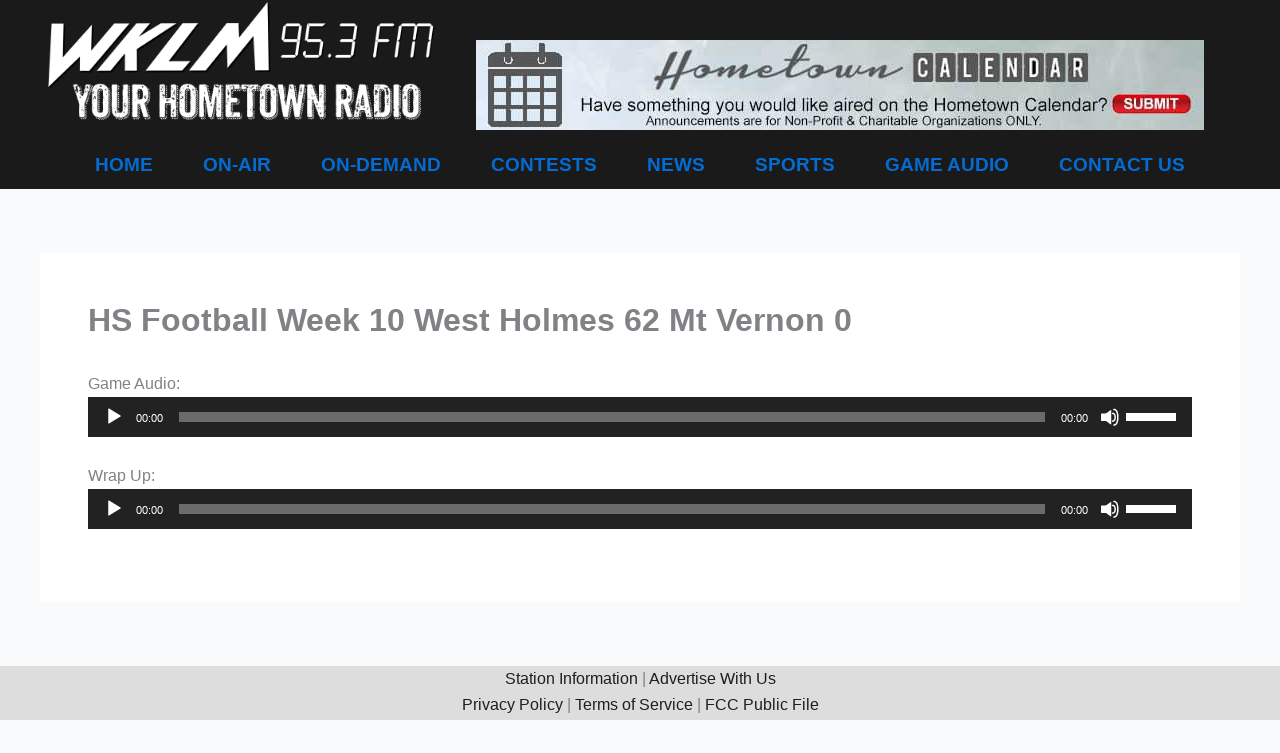

--- FILE ---
content_type: text/css
request_url: https://wklmfm.com/assets/bb-plugin/cache/345-layout-partial.css?ver=72f639f3a608c7b77053a24981e0f562
body_size: 87349
content:
.fl-node-5c3b256a2342d > .fl-row-content-wrap {background-color: #1a1a1a;} .fl-node-5c3b256a2342d > .fl-row-content-wrap {padding-top:0px;padding-right:0px;padding-bottom:0px;padding-left:0px;}.fl-node-5c3fb436874cb > .fl-row-content-wrap {background-color: #1a1a1a;} .fl-node-5c3fb436874cb > .fl-row-content-wrap {padding-top:0px;padding-right:0px;padding-bottom:0px;padding-left:0px;}.fl-node-5c3b256a2541c {width: 33.333%;}@media(max-width: 768px) {.fl-builder-content .fl-node-5c3b256a2541c {width: 75% !important;max-width: none;clear: none;float: left;}}.fl-node-5c3f9788be63f {width: 100%;}.fl-node-5c3fb4368780c {width: 50%;}@media(max-width: 768px) {.fl-builder-content .fl-node-5c3fb4368780c {width: 75% !important;max-width: none;clear: none;float: left;}}.fl-node-5c3b256a25424 {width: 66.667%;}@media(max-width: 768px) {.fl-builder-content .fl-node-5c3b256a25424 {width: 20% !important;max-width: none;clear: none;float: left;}}@media ( max-width: 768px ) { .fl-node-5c3b256a25424.fl-col > .fl-col-content {margin-top:10px;}}.fl-node-5c3fb4368780f {width: 50%;}@media(max-width: 768px) {.fl-builder-content .fl-node-5c3fb4368780f {width: 20% !important;max-width: none;clear: none;float: left;}}@media ( max-width: 768px ) { .fl-node-5c3fb4368780f.fl-col > .fl-col-content {margin-top:10px;}}img.mfp-img {padding-bottom: 40px !important;}.fl-builder-edit .fl-fill-container img {transition: object-position .5s;}.fl-fill-container :is(.fl-module-content, .fl-photo, .fl-photo-content, img) {height: 100% !important;width: 100% !important;}@media (max-width: 768px) { .fl-photo-content,.fl-photo-img {max-width: 100%;} }.fl-node-5c3b258d8812d, .fl-node-5c3b258d8812d .fl-photo {text-align: center;} .fl-node-5c3f96e3e4796 > .fl-module-content {margin-top:40px;margin-right:0px;margin-bottom:10px;margin-left:0px;}@media ( max-width: 992px ) { .fl-node-5c3f96e3e4796.fl-module > .fl-module-content {margin-top:30px;}}@media (max-width: 768px) { .fl-node-5c3f96e3e4796 > .fl-module-content { margin-top:20px; } }.fl-node-5c3fb4368780d, .fl-node-5c3fb4368780d .fl-photo {text-align: center;}.uabb-creative-menu ul,.uabb-creative-menu li {list-style: none !important;margin: 0;padding: 0;}.uabb-creative-menu .menu:before,.uabb-creative-menu .menu:after {content: '';display: table;clear: both;}.uabb-creative-menu .menu {position: relative;padding-left: 0;}.uabb-creative-menu li {position: relative;}.uabb-creative-menu a {display: block;line-height: 1;text-decoration: none;}.uabb-creative-menu .menu a {box-shadow: none;}.uabb-creative-menu a:hover {text-decoration: none;}.uabb-creative-menu .sub-menu {min-width: 220px;margin: 0;}.uabb-creative-menu-horizontal {font-size: 0;}.uabb-creative-menu-horizontal li,.uabb-creative-menu-horizontal > li {font-size: medium;}.uabb-creative-menu-horizontal > li > .uabb-has-submenu-container > a > span.menu-item-text {display: inline-block;}.fl-module[data-node] .uabb-creative-menu .uabb-creative-menu-expanded .sub-menu {background-color: transparent;-webkit-box-shadow: none;-ms-box-shadow: none;box-shadow: none;}.uabb-creative-menu .uabb-has-submenu:focus,.uabb-creative-menu .uabb-has-submenu .sub-menu:focus,.uabb-creative-menu .uabb-has-submenu-container:focus {outline: 0;}.uabb-creative-menu .uabb-has-submenu-container {position: relative;}.uabb-creative-menu .uabb-creative-menu-accordion .uabb-has-submenu > .sub-menu {display: none;}.uabb-creative-menu .uabb-menu-toggle {cursor: pointer;}.uabb-creative-menu .uabb-toggle-arrows .uabb-menu-toggle:before,.uabb-creative-menu .uabb-toggle-none .uabb-menu-toggle:before {border-color: #333;}.uabb-creative-menu .uabb-menu-expanded .uabb-menu-toggle {display: none;}ul.uabb-creative-menu-horizontal li.mega-menu {position: static;}ul.uabb-creative-menu-horizontal li.mega-menu > ul.sub-menu {top: inherit !important;left: 0 !important;right: 0 !important;width: 100%;}ul.uabb-creative-menu-horizontal li.mega-menu.uabb-has-submenu:hover > ul.sub-menu,ul.uabb-creative-menu-horizontal li.mega-menu.uabb-has-submenu.focus > ul.sub-menu {display: flex !important;}ul.uabb-creative-menu-horizontal li.mega-menu > ul.sub-menu li {border-color: transparent;}ul.uabb-creative-menu-horizontal li.mega-menu > ul.sub-menu > li {width: 100%;}ul.uabb-creative-menu-horizontal li.mega-menu > ul.sub-menu > li > .uabb-has-submenu-container a {font-weight: bold;}ul.uabb-creative-menu-horizontal li.mega-menu > ul.sub-menu > li > .uabb-has-submenu-container a:hover {background: transparent;}ul.uabb-creative-menu-horizontal li.mega-menu > ul.sub-menu .uabb-menu-toggle {display: none;}ul.uabb-creative-menu-horizontal li.mega-menu > ul.sub-menu ul.sub-menu {background: transparent;-webkit-box-shadow: none;-ms-box-shadow: none;box-shadow: none;display: block;min-width: 0;opacity: 1;padding: 0;position: static;visibility: visible;}.uabb-creative-menu-mobile-toggle {position: relative;padding: 8px;background-color: transparent;border: none;color: #333;border-radius: 0;cursor: pointer;display: inline-block;z-index: 5;}.uabb-creative-menu-mobile-toggle.text {width: auto;text-align: center;}.uabb-creative-menu-mobile-toggle.hamburger .uabb-creative-menu-mobile-toggle-label,.uabb-creative-menu-mobile-toggle.hamburger-label .uabb-creative-menu-mobile-toggle-label {display: inline-block;margin-left: 10px;vertical-align: middle;}.uabb-creative-menu-mobile-toggle.hamburger .uabb-svg-container,.uabb-creative-menu-mobile-toggle.hamburger-label .uabb-svg-container {display: inline-block;position: relative;width: 1.4em;height: 1.4em;vertical-align: middle;}.uabb-creative-menu-mobile-toggle.hamburger .hamburger-menu,.uabb-creative-menu-mobile-toggle.hamburger-label .hamburger-menu {position: absolute;top: 0;left: 0;right: 0;bottom: 0;}.uabb-creative-menu-mobile-toggle.hamburger .hamburger-menu rect,.uabb-creative-menu-mobile-toggle.hamburger-label .hamburger-menu rect {fill: currentColor;}.uabb-creative-menu.off-canvas .uabb-off-canvas-menu .uabb-menu-close-btn {width: 20px;height: 10px;position: absolute;right: 20px;top: 20px;cursor: pointer;display: block;z-index: 99;}.uabb-creative-menu-mobile-toggle:focus{outline: thin dotted;}.uabb-creative-menu .uabb-menu-overlay {position: fixed;width: 100%;height: 100%;top: 0;left: 0;background: rgba(0,0,0,0.8);z-index: 99999;overflow-y: auto;overflow-x: hidden;}.uabb-creative-menu .uabb-menu-overlay > ul.menu {text-align: center;position: relative;top: 50%;width: 40%;height: 60%;margin: 0 auto;-webkit-transform: translateY(-50%);transform: translateY(-50%);}.uabb-creative-menu .uabb-overlay-fade {opacity: 0;visibility: hidden;-webkit-transition: opacity 0.5s, visibility 0s 0.5s;transition: opacity 0.5s, visibility 0s 0.5s;}.uabb-creative-menu.menu-open .uabb-overlay-fade {opacity: 1;visibility: visible;-webkit-transition: opacity 0.5s;transition: opacity 0.5s;}.uabb-creative-menu .uabb-overlay-slide-down {visibility: hidden;-webkit-transform: translateY(-100%);transform: translateY(-100%);-webkit-transition: -webkit-transform 0.4s ease-in-out, visibility 0s 0.4s;transition: transform 0.4s ease-in-out, visibility 0s 0.4s;}.uabb-creative-menu.menu-open .uabb-overlay-slide-down {visibility: visible;-webkit-transform: translateY(0%);transform: translateY(0%);-webkit-transition: -webkit-transform 0.4s ease-in-out;transition: transform 0.4s ease-in-out;}.uabb-creative-menu .uabb-overlay-scale {visibility: hidden;opacity: 0;-webkit-transform: scale(0.9);transform: scale(0.9);-webkit-transition: -webkit-transform 0.2s, opacity 0.2s, visibility 0s 0.2s;transition: transform 0.2s, opacity 0.2s, visibility 0s 0.2s;}.uabb-creative-menu.menu-open .uabb-overlay-scale {visibility: visible;opacity: 1;-webkit-transform: scale(1);transform: scale(1);-webkit-transition: -webkit-transform 0.4s, opacity 0.4s;transition: transform 0.4s, opacity 0.4s;}.uabb-creative-menu .uabb-overlay-door {visibility: hidden;width: 0;left: 50%;-webkit-transform: translateX(-50%);transform: translateX(-50%);-webkit-transition: width 0.5s 0.3s, visibility 0s 0.8s;transition: width 0.5s 0.3s, visibility 0s 0.8s;}.uabb-creative-menu.menu-open .uabb-overlay-door {visibility: visible;width: 100%;-webkit-transition: width 0.5s;transition: width 0.5s;}.uabb-creative-menu .uabb-overlay-door > ul.menu {left: 0;right: 0;transform: translateY(-50%);}.uabb-creative-menu .uabb-overlay-door > ul,.uabb-creative-menu .uabb-overlay-door .uabb-menu-close-btn {opacity: 0;-webkit-transition: opacity 0.3s 0.5s;transition: opacity 0.3s 0.5s;}.uabb-creative-menu.menu-open .uabb-overlay-door > ul,.uabb-creative-menu.menu-open .uabb-overlay-door .uabb-menu-close-btn {opacity: 1;-webkit-transition-delay: 0.5s;transition-delay: 0.5s;}.uabb-creative-menu.menu-close .uabb-overlay-door > ul,.uabb-creative-menu.menu-close .uabb-overlay-door .uabb-menu-close-btn {-webkit-transition-delay: 0s;transition-delay: 0s;}.uabb-creative-menu .uabb-menu-overlay .uabb-toggle-arrows .uabb-has-submenu-container a > span {padding-right: 0 !important;}.uabb-creative-menu .uabb-menu-overlay .uabb-menu-close-btn {position: absolute;display: block;width: 55px;height: 45px;right: 40px;top: 40px;overflow: hidden;border: none;outline: none;z-index: 100;font-size: 30px;cursor: pointer;background-color: transparent;-webkit-touch-callout: none;-webkit-user-select: none;-khtml-user-select: none;-moz-user-select: none;-ms-user-select: none;user-select: none;-webkit-transition: background-color 0.3s;transition: background-color 0.3s;}.uabb-creative-menu .uabb-menu-overlay .uabb-menu-close-btn:before,.uabb-creative-menu .uabb-menu-overlay .uabb-menu-close-btn:after {content: '';position: absolute;left: 50%;width: 2px;height: 40px;background-color: #ffffff;-webkit-transition: -webkit-transform 0.3s;transition: transform 0.3s;-webkit-transform: translateY(0) rotate(45deg);transform: translateY(0) rotate(45deg);}.uabb-creative-menu .uabb-menu-overlay .uabb-menu-close-btn:after {-webkit-transform: translateY(0) rotate(-45deg);transform: translateY(0) rotate(-45deg);}.uabb-creative-menu .uabb-off-canvas-menu .menu {margin-top: 40px;}.uabb-creative-menu.off-canvas .uabb-clear {position: fixed;top: 0;left: 0;width: 100%;height: 100%;z-index: 99998;background: rgba(0,0,0,0.0);visibility: hidden;opacity: 0;-webkit-transition: all 0.5s ease-in-out;transition: all 0.5s ease-in-out;}.uabb-creative-menu .uabb-off-canvas-menu.uabb-menu-left {position: fixed;top: 0;left: 0;transform: translate3d(-320px, 0px, 0px);}.uabb-creative-menu .uabb-off-canvas-menu.uabb-menu-right {position: fixed;top: 0;right: 0;transform: translate3d(320px, 0px, 0px);}.uabb-creative-menu .uabb-off-canvas-menu {z-index: 99999;width: 300px;height: 100%;background: rgb(55, 58, 71);padding: 60px 20px;-webkit-transition: all 0.8s;transition: transform 0.8s ease;overflow-y: auto;overflow-x: hidden;-webkit-overflow-scrolling: touch;-ms-overflow-style: -ms-autohiding-scrollbar;perspective: 1000;backface-visibility: hidden;}.menu-open.uabb-creative-menu .uabb-off-canvas-menu.uabb-menu-left {transform: translate3d(0px, 0px, 0px);transition: transform 0.8s ease;}.menu-open.uabb-creative-menu .uabb-off-canvas-menu.uabb-menu-right {transform: translate3d(0px, 0px, 0px);transition: transform 0.8s ease;}.uabb-creative-menu.off-canvas.menu-open .uabb-clear {visibility: visible;opacity: 1;}@media ( max-width: 992px ) {.uabb-creative-menu .uabb-menu-overlay .uabb-menu-close-btn {right: 20px;top: 20px;}}.theme-twentytwentyone .uabb-creative-menu button.sub-menu-toggle {display: none;}.fl-node-5c497e09d7a87 .uabb-creative-menu.off-canvas .menu > li > a,.fl-node-5c497e09d7a87 .uabb-creative-menu.off-canvas .menu > li > .uabb-has-submenu-container > a {padding-top: 10px;padding-bottom: 10px;padding-left:20px;padding-right:20px;}.fl-node-5c497e09d7a87 .uabb-creative-menu .menu {text-align: center;}.fl-node-5c497e09d7a87 .uabb-creative-menu .menu.uabb-creative-menu-horizontal > li > a span.uabb-menu-toggle,.fl-node-5c497e09d7a87 .uabb-creative-menu .menu.uabb-creative-menu-horizontal > li > .uabb-has-submenu-container a span.uabb-menu-toggle {padding-left: 10px;float: right;}.fl-node-5c497e09d7a87 .uabb-creative-menu .menu.uabb-creative-menu-horizontal .uabb-menu-toggle {padding-left: 10px;float: right;}.fl-node-5c497e09d7a87 .uabb-creative-menu .menu > li {margin-top: 5px;margin-bottom: 5px;margin-left: 5px;margin-right: 5px;}.fl-node-5c497e09d7a87 .uabb-creative-menu-mobile-toggle.text:hover .uabb-creative-menu-mobile-toggle-label,.fl-node-5c497e09d7a87 .uabb-creative-menu-mobile-toggle.hamburger-label:hover .uabb-svg-container .uabb-creative-menu-mobile-toggle-label,.fl-node-5c497e09d7a87 .uabb-creative-menu-mobile-toggle.hamburger:hover .uabb-svg-container {}.fl-node-5c497e09d7a87 .uabb-creative-menu-mobile-toggle.text,.fl-node-5c497e09d7a87 .uabb-creative-menu-mobile-toggle.hamburger-label,.fl-node-5c497e09d7a87 .uabb-creative-menu-mobile-toggle.hamburger {}.fl-node-5c497e09d7a87 .uabb-creative-menu-mobile-toggle.text:hover,.fl-node-5c497e09d7a87 .uabb-creative-menu-mobile-toggle.hamburger-label:hover,.fl-node-5c497e09d7a87 .uabb-creative-menu-mobile-toggle.hamburger:hover {}.fl-node-5c497e09d7a87 .uabb-creative-menu .uabb-menu-toggle:before {content: '\f067';font-family: 'Font Awesome 5 Free';font-size: 0.7em;z-index: 1;font-weight: 900;}.fl-node-5c497e09d7a87 .menu .uabb-has-submenu .sub-menu {display: none;}.fl-node-5c497e09d7a87 .uabb-creative-menu li:first-child {border-top: none;}@media only screen and ( max-width: 768px ) {.fl-node-5c497e09d7a87 .uabb-creative-menu .menu {margin-top: 20px;}.fl-node-5c497e09d7a87 .uabb-creative-menu .uabb-off-canvas-menu .uabb-menu-close-btn,.fl-node-5c497e09d7a87 .uabb-creative-menu .uabb-menu-overlay .uabb-menu-close-btn {display: block;}.fl-node-5c497e09d7a87 .uabb-creative-menu .menu {text-align: center;}.fl-node-5c497e09d7a87 .uabb-creative-menu .menu > li {margin-left: 0 !important;margin-right: 0 !important;}.fl-node-5c497e09d7a87 .uabb-creative-menu .menu > li > a span.uabb-menu-toggle,.fl-node-5c497e09d7a87 .uabb-creative-menu .menu > li > .uabb-has-submenu-container a span.menu-item-text > span.uabb-menu-toggle {padding-left: 10px;float: right;}.fl-node-5c497e09d7a87 .uabb-creative-menu .menu .uabb-menu-toggle {padding-left: 10px;float: right;}}@media only screen and ( min-width: 769px ) {.fl-node-5c497e09d7a87 .menu > li {display: inline-block;}.fl-node-5c497e09d7a87 .menu li {border-left: none;border-top: none;}.fl-node-5c497e09d7a87 .menu li li {border-top: none;border-left: none;}.fl-node-5c497e09d7a87 .menu .uabb-has-submenu .sub-menu {position: absolute;top: 100%;left: 0;z-index: 16;visibility: hidden;opacity: 0;text-align:left;transition: all 300ms ease-in;}.fl-node-5c497e09d7a87 .uabb-has-submenu .uabb-has-submenu .sub-menu {top:0;left: 100%;}.fl-node-5c497e09d7a87 .uabb-creative-menu .uabb-has-submenu:hover > .sub-menu,.fl-node-5c497e09d7a87 .uabb-creative-menu .uabb-has-submenu:focus > .sub-menu {visibility: visible;opacity: 1;display: block;}.fl-node-5c497e09d7a87 .uabb-creative-menu .uabb-has-submenu:focus-within > .sub-menu {visibility: visible;opacity: 1;display: block;}.fl-node-5c497e09d7a87 .menu .uabb-has-submenu.uabb-menu-submenu-right .sub-menu {top: 100%;left: inherit;right: 0;}.fl-node-5c497e09d7a87 .menu .uabb-has-submenu .uabb-has-submenu.uabb-menu-submenu-right .sub-menu {top: 0;left: inherit;right: 100%;}.fl-node-5c497e09d7a87 .uabb-creative-menu-mobile-toggle {display: none;}}.fl-node-5c497e09d7a87 .uabb-creative-menu.uabb-menu-default .menu > li > a,.fl-node-5c497e09d7a87 .uabb-creative-menu.uabb-menu-default .menu > li > .uabb-has-submenu-container > a {padding-top: 10px;padding-bottom: 10px;padding-left:20px;padding-right:20px;}.fl-node-5c497e09d7a87 .uabb-creative-menu .menu > li > a,.fl-node-5c497e09d7a87 .uabb-creative-menu .menu > li > .uabb-has-submenu-container > a {}.fl-node-5c497e09d7a87 .uabb-creative-menu .menu > li > a,.fl-node-5c497e09d7a87 .uabb-creative-menu .menu > li > .uabb-has-submenu-container > a {}.fl-node-5c497e09d7a87 .fl-module-content .uabb-creative-menu .menu > li > a span.menu-item-text,.fl-node-5c497e09d7a87 .fl-module-content .uabb-creative-menu .menu > li > .uabb-has-submenu-container > a span.menu-item-text {width: 100%;}.fl-node-5c497e09d7a87 .uabb-creative-menu .uabb-toggle-plus li:hover .uabb-menu-toggle:before,.fl-node-5c497e09d7a87 .uabb-creative-menu .uabb-toggle-plus .uabb-creative-menu.current-menu-ancestor .uabb-menu-toggle:before,.fl-node-5c497e09d7a87 .uabb-creative-menu .uabb-toggle-plus .uabb-creative-menu.current-menu-item .uabb-menu-toggle:before {color: #f7f7f7;}.fl-node-5c497e09d7a87 .uabb-creative-menu .menu > li > a:hover,.fl-node-5c497e09d7a87 .uabb-creative-menu .menu > li > a:focus,.fl-node-5c497e09d7a87 .uabb-creative-menu .menu > li:hover > .uabb-has-submenu-container > a,.fl-node-5c497e09d7a87 .uabb-creative-menu .menu > li:focus > .uabb-has-submenu-container > a,.fl-node-5c497e09d7a87 .uabb-creative-menu .menu > li.current-menu-item > a,.fl-node-5c497e09d7a87 .uabb-creative-menu .menu > li.current-menu-item > a,.fl-node-5c497e09d7a87 .uabb-creative-menu .menu > li.current-menu-ancestor > .uabb-has-submenu-container > a,.fl-node-5c497e09d7a87 .uabb-creative-menu .menu > li.current-menu-item > .uabb-has-submenu-container > a {}.fl-node-5c497e09d7a87 .uabb-creative-menu .sub-menu > li.current-menu-item > a,.fl-node-5c497e09d7a87 .uabb-creative-menu .sub-menu > li.current-menu-item > .uabb-has-submenu-container > a,.fl-node-5c497e09d7a87 .uabb-creative-menu .sub-menu > li.current-menu-ancestor > a,.fl-node-5c497e09d7a87 .uabb-creative-menu .sub-menu > li.current-menu-ancestor > .uabb-has-submenu-container > a {background-color: #f5f5f5;}.fl-node-5c497e09d7a87 .uabb-creative-menu .menu > li > a:hover span.menu-item-text,.fl-node-5c497e09d7a87 .uabb-creative-menu .menu > li > a:focus span.menu-item-text,.fl-node-5c497e09d7a87 .uabb-creative-menu .menu > li:hover > .uabb-has-submenu-container > a span.menu-item-text,.fl-node-5c497e09d7a87 .uabb-creative-menu .menu > li:focus > .uabb-has-submenu-container > a span.menu-item-text,.fl-node-5c497e09d7a87 .uabb-creative-menu .menu > li.current-menu-item > a span.menu-item-text,.fl-node-5c497e09d7a87 .uabb-creative-menu .menu > li.current-menu-item > .uabb-has-submenu-container > a span.menu-item-text,.fl-node-5c497e09d7a87 .uabb-creative-menu .menu > li.focus > .uabb-has-submenu-container > a span.menu-item-text,.fl-node-5c497e09d7a87 .uabb-creative-menu .menu > li.focus > a span.menu-item-text,.fl-node-5c497e09d7a87 .uabb-creative-menu .menu > li.current-menu-ancestor > .uabb-has-submenu-container > a span.menu-item-text,.fl-node-5c497e09d7a87 .uabb-creative-menu .menu > li.current-menu-ancestor > .uabb-has-submenu-container > a span.menu-item-text > i {color:#f7f7f7;}.fl-node-5c497e09d7a87 .uabb-creative-menu .sub-menu > li.current-menu-item > a span.menu-item-text,.fl-node-5c497e09d7a87 .uabb-creative-menu .sub-menu > li.current-menu-item > .uabb-has-submenu-container > a span.menu-item-text,.fl-node-5c497e09d7a87 .uabb-creative-menu .sub-menu > li.current-menu-item > a span.menu-item-text > i,.fl-node-5c497e09d7a87 .uabb-creative-menu .sub-menu > li.current-menu-item > .uabb-has-submenu-container > a span.menu-item-text > i,.fl-node-5c497e09d7a87 .uabb-creative-menu .sub-menu > li.current-menu-ancestor > a span.menu-item-text,.fl-node-5c497e09d7a87 .uabb-creative-menu .sub-menu > li.current-menu-ancestor > .uabb-has-submenu-container > a span.menu-item-text,.fl-node-5c497e09d7a87 .uabb-creative-menu .sub-menu > li.current-menu-ancestor > a span.menu-item-text > i,.fl-node-5c497e09d7a87 .uabb-creative-menu .sub-menu > li.current-menu-ancestor > .uabb-has-submenu-container > a span.menu-item-text > i {}.fl-node-5c497e09d7a87 .uabb-creative-menu .uabb-toggle-plus .uabb-has-submenu-container:hover > .uabb-menu-toggle:before,.fl-node-5c497e09d7a87 .uabb-creative-menu .uabb-toggle-plus .uabb-has-submenu-container.focus > .uabb-menu-toggle:before,.fl-node-5c497e09d7a87 .uabb-creative-menu .uabb-toggle-plus li.current-menu-item > .uabb-has-submenu-container > .uabb-menu-toggle:before {color: #f7f7f7;}.fl-node-5c497e09d7a87 .uabb-creative-menu .sub-menu > li > a,.fl-node-5c497e09d7a87 .uabb-creative-menu .sub-menu > li > .uabb-has-submenu-container > a {padding-top: 15px;padding-bottom: 15px;padding-left: 15px;padding-right: 15px;background-color: #edecec;}.fl-node-5c497e09d7a87 .uabb-creative-menu:not(.off-canvas):not(.full-screen):not(.menu-item) .uabb-creative-menu .sub-menu {min-width: 220px;}.fl-node-5c497e09d7a87 .uabb-creative-menu .sub-menu > li.uabb-creative-menu > a > span,.fl-node-5c497e09d7a87 .uabb-creative-menu .sub-menu > li > .uabb-has-submenu-container > a > span {color: #333333;}.fl-node-5c497e09d7a87 .uabb-creative-menu .sub-menu > li {border-bottom-style: solid;border-bottom-width: 2px;border-bottom-color: #f7f7f7;}.fl-node-5c497e09d7a87 .uabb-creative-menu .sub-menu > li:last-child {border-bottom: none;}.fl-node-5c497e09d7a87 .uabb-creative-menu ul.sub-menu > li.uabb-creative-menu.uabb-has-submenu li:first-child,.fl-node-5c497e09d7a87 .uabb-creative-menu ul.sub-menu > li.uabb-creative-menu.uabb-has-submenu li li:first-child {border-top: none;}.fl-node-5c497e09d7a87 .uabb-creative-menu .sub-menu > li.uabb-active > .sub-menu > li:first-child,.fl-node-5c497e09d7a87 .uabb-creative-menu .menu.uabb-creative-menu-expanded .sub-menu > li > .sub-menu > li:first-child {border-top-style: solid;border-top-width: 2px;border-top-color: #f7f7f7;}.fl-node-5c497e09d7a87 .uabb-creative-menu .sub-menu {-webkit-box-shadow: 2px 2px 4px 1px rgba(0,0,0,0.3);-moz-box-shadow: 2px 2px 4px 1px rgba(0,0,0,0.3);-o-box-shadow: 2px 2px 4px 1px rgba(0,0,0,0.3);box-shadow: 2px 2px 4px 1px rgba(0,0,0,0.3);}.fl-node-5c497e09d7a87 .uabb-creative-menu .sub-menu > li:last-child > a,.fl-node-5c497e09d7a87 .uabb-creative-menu .sub-menu > li:last-child > .uabb-has-submenu-container > a {border: 0;}.fl-node-5c497e09d7a87 .uabb-creative-menu ul.sub-menu > li.menu-item.uabb-creative-menu > a:hover span.menu-item-text,.fl-node-5c497e09d7a87 .uabb-creative-menu ul.sub-menu > li.menu-item.uabb-creative-menu > a:focus span.menu-item-text,.fl-node-5c497e09d7a87 .uabb-creative-menu ul.sub-menu > li.menu-item.uabb-creative-menu > .uabb-has-submenu-container > a:hover span.menu-item-text,.fl-node-5c497e09d7a87 .uabb-creative-menu ul.sub-menu > li.menu-item.uabb-creative-menu > .uabb-has-submenu-container > a:focus span.menu-item-text {color: ;}.fl-node-5c497e09d7a87 .uabb-creative-menu .sub-menu > li > a:hover,.fl-node-5c497e09d7a87 .uabb-creative-menu .sub-menu > li > a:focus,.fl-node-5c497e09d7a87 .uabb-creative-menu .sub-menu > li > .uabb-has-submenu-container > a:hover,.fl-node-5c497e09d7a87 .uabb-creative-menu .sub-menu > li > .uabb-has-submenu-container > a:focus {background-color: #f5f5f5;}.fl-node-5c497e09d7a87 .uabb-creative-menu .uabb-toggle-plus .sub-menu li .uabb-menu-toggle:before {color: #333333;}.fl-node-5c497e09d7a87 .uabb-creative-menu-mobile-toggle {color: #ffffff;}.fl-node-5c497e09d7a87 .uabb-creative-menu-mobile-toggle-container,.fl-node-5c497e09d7a87 .uabb-creative-menu-mobile-toggle-container > .uabb-creative-menu-mobile-toggle.text {text-align: left;}.fl-node-5c497e09d7a87 .uabb-creative-menu-mobile-toggle rect {}@media only screen and ( max-width: 768px ) {.fl-node-5c497e09d7a87 .uabb-creative-menu .uabb-menu-overlay .menu {margin-top: 40px;}.fl-node-5c497e09d7a87 .uabb-creative-menu .menu {text-align: center;}.fl-node-5c497e09d7a87 .uabb-creative-menu .menu > li > a span.uabb-menu-toggle,.fl-node-5c497e09d7a87 .uabb-creative-menu .menu > li > .uabb-has-submenu-container a span.menu-item-text > span.uabb-menu-toggle {padding-left: 10px;float: right;}.fl-node-5c497e09d7a87 .uabb-creative-menu .menu .uabb-menu-toggle {padding-left: 10px;float: right;}}@media only screen and (max-width: 992px) {.fl-node-5c497e09d7a87 .uabb-creative-menu-mobile-toggle-container,.fl-node-5c497e09d7a87 .uabb-creative-menu-mobile-toggle-container > .uabb-creative-menu-mobile-toggle.text {text-align: ;}.fl-node-5c497e09d7a87 .uabb-creative-menu .menu > li {}.fl-node-5c497e09d7a87 .uabb-creative-menu.off-canvas .menu > li > a,.fl-node-5c497e09d7a87 .uabb-creative-menu.off-canvas .menu > li > .uabb-has-submenu-container > a {}.fl-node-5c497e09d7a87 .uabb-creative-menu.uabb-menu-default .menu > li > a,.fl-node-5c497e09d7a87 .uabb-creative-menu.uabb-menu-default .menu > li > .uabb-has-submenu-container > a {}.fl-node-5c497e09d7a87 .uabb-creative-menu.full-screen .menu > li > a,.fl-node-5c497e09d7a87 .uabb-creative-menu.full-screen .menu > li > .uabb-has-submenu-container > a {}.fl-node-5c497e09d7a87 .uabb-creative-menu .sub-menu > li > a,.fl-node-5c497e09d7a87 .uabb-creative-menu .sub-menu > li > .uabb-has-submenu-container > a {}.fl-builder .fl-node-5c497e09d7a87 .uabb-creative-menu .uabb-off-canvas-menu {}.fl-node-5c497e09d7a87 .uabb-creative-menu .menu > li > a span.uabb-menu-toggle,.fl-node-5c497e09d7a87 .uabb-creative-menu .menu > li > .uabb-has-submenu-container a span.menu-item-text > span.uabb-menu-toggle {padding-left: 10px;float: right;}.fl-node-5c497e09d7a87 .uabb-creative-menu .menu .uabb-menu-toggle {padding-left: 10px;float: right;}}@media only screen and (max-width: 768px) {.fl-node-5c497e09d7a87 .uabb-creative-menu-mobile-toggle-container,.fl-node-5c497e09d7a87 .uabb-creative-menu-mobile-toggle-container > .uabb-creative-menu-mobile-toggle.text {text-align: ;}.fl-node-5c497e09d7a87 .uabb-creative-menu .menu > li {}.fl-node-5c497e09d7a87 .uabb-creative-menu.off-canvas .menu > li > a,.fl-node-5c497e09d7a87 .uabb-creative-menu.off-canvas .menu > li > .uabb-has-submenu-container > a {}.fl-node-5c497e09d7a87 .uabb-creative-menu.uabb-menu-default .menu > li > a,.fl-node-5c497e09d7a87 .uabb-creative-menu.uabb-menu-default .menu > li > .uabb-has-submenu-container > a {}.fl-node-5c497e09d7a87 .uabb-creative-menu.full-screen .menu > li > a,.fl-node-5c497e09d7a87 .uabb-creative-menu.full-screen .menu > li > .uabb-has-submenu-container > a {}.fl-node-5c497e09d7a87 .uabb-creative-menu .sub-menu > li > a,.fl-node-5c497e09d7a87 .uabb-creative-menu .sub-menu > li > .uabb-has-submenu-container > a {}.fl-builder .fl-node-5c497e09d7a87 .uabb-creative-menu .uabb-off-canvas-menu {}.fl-node-5c497e09d7a87 .uabb-creative-menu .menu {text-align: center;}.fl-node-5c497e09d7a87 .uabb-creative-menu .menu > li > a span.uabb-menu-toggle,.fl-node-5c497e09d7a87 .uabb-creative-menu .menu > li > .uabb-has-submenu-container a span.menu-item-text > span.uabb-menu-toggle {float: right;}.fl-node-5c497e09d7a87 .uabb-creative-menu .menu .uabb-menu-toggle {float: right;}}@media only screen and (max-width: 992px) {}@media only screen and (max-width: 768px) {}@media only screen and ( max-width: 768px ) {}@media only screen and ( max-width: 768px ) {.fl-node-5c497e09d7a87 .uabb-creative-menu.uabb-menu-default {display: none;}}.fl-node-5c497e09d7a87 .uabb-creative-menu .uabb-off-canvas-menu {background-color: #f8f8ff;padding-top: 10px;padding-bottom: 10px;padding-left: 10px;padding-right: 10px;}.fl-node-5c497e09d7a87 .uabb-creative-menu.off-canvas .uabb-off-canvas-menu {-webkit-box-shadow:0 0 15px 1px rgba(0,0,0,.5);-moz-box-shadow:0 0 15px 1px rgba(0,0,0,.5);box-shadow:0 0 15px 1px rgba(0,0,0,.5);}.fl-node-5c497e09d7a87 .uabb-creative-menu .uabb-off-canvas-menu .uabb-menu-close-btn {font-size:30px;background: none;color: #000000;}.fl-node-5c497e09d7a87 .uabb-creative-menu .uabb-off-canvas-menu .uabb-menu-close-btn::selection {font-size:30px;background: none;color: #000000;}.fl-node-5c497e09d7a87 .uabb-creative-menu.off-canvas .menu {margin-top: 60px;text-align: center;}.fl-node-5c497e09d7a87 .uabb-creative-menu.off-canvas .menu > li,.fl-node-5c497e09d7a87 .uabb-creative-menu.off-canvas .sub-menu > li {display: block;}.fl-node-5c497e09d7a87 .uabb-creative-menu.off-canvas .sub-menu {width: 100%;}.fl-node-5c497e09d7a87 .uabb-creative-menu.off-canvas .uabb-toggle-arrows .uabb-has-submenu-container > a > span,.fl-node-5c497e09d7a87 .uabb-creative-menu.off-canvas .uabb-toggle-plus .uabb-has-submenu-container > a > span {padding-right: 0;}.fl-node-5c497e09d7a87 .uabb-creative-menu.off-canvas .menu > li > a,.fl-node-5c497e09d7a87 .uabb-creative-menu.off-canvas .menu > li > .uabb-has-submenu-container > a,.fl-node-5c497e09d7a87 .uabb-creative-menu.off-canvas .sub-menu > li > a,.fl-node-5c497e09d7a87 .uabb-creative-menu.off-canvas .sub-menu > li > .uabb-has-submenu-container > a,.fl-node-5c497e09d7a87 .uabb-creative-menu.off-canvas .sub-menu > li > a:hover,.fl-node-5c497e09d7a87 .uabb-creative-menu.off-canvas .sub-menu > li > a:focus,.fl-node-5c497e09d7a87 .uabb-creative-menu.off-canvas .sub-menu > li > .uabb-has-submenu-container > a:hover,.fl-node-5c497e09d7a87 .uabb-creative-menu.off-canvas .sub-menu > li > .uabb-has-submenu-container > a:focus {background-color: transparent;}.fl-node-5c497e09d7a87 .uabb-creative-menu.off-canvas .menu li a span.menu-item-text,.fl-node-5c497e09d7a87 .uabb-creative-menu.off-canvas .menu li .uabb-has-submenu-container a span.menu-tem-text,.fl-node-5c497e09d7a87 .uabb-creative-menu.off-canvas .menu li a span.menu-item-text i,.fl-node-5c497e09d7a87 .uabb-creative-menu.off-canvas .menu li .uabb-has-submenu-container a span.menu-tem-text i {width: 100%;color: #000000;}.fl-node-5c497e09d7a87 .uabb-creative-menu.off-canvas .sub-menu li {border-bottom-width: 1px;border-bottom-style: solid;border-bottom-color: ;}.fl-node-5c497e09d7a87 .uabb-creative-menu.off-canvas .sub-menu li:last-child {border-bottom: none;}.fl-node-5c497e09d7a87 .uabb-creative-menu.off-canvas .menu >li:hover > a span.menu-item-text,.fl-node-5c497e09d7a87 .uabb-creative-menu.off-canvas .menu >li:focus > a span.menu-item-text,.fl-node-5c497e09d7a87 .uabb-creative-menu.off-canvas .sub-menu > li > a:hover span.menu-item-text,.fl-node-5c497e09d7a87 .uabb-creative-menu.off-canvas .sub-menu > li > a:focus span.menu-item-text,.fl-node-5c497e09d7a87 .uabb-creative-menu.off-canvas .menu li .uabb-has-submenu-container a:hover span.menu-item-text,.fl-node-5c497e09d7a87 .uabb-creative-menu.off-canvas .menu li .uabb-has-submenu-container a:focus span.menu-item-text,.fl-node-5c497e09d7a87 .uabb-creative-menu.off-canvas .menu >li:hover > a span.menu-item-text > i,.fl-node-5c497e09d7a87 .uabb-creative-menu.off-canvas .menu >li:focus > a span.menu-item-text > i,.fl-node-5c497e09d7a87 .uabb-creative-menu.off-canvas .sub-menu > li > a:hover span.menu-item-text > i,.fl-node-5c497e09d7a87 .uabb-creative-menu.off-canvas .sub-menu > li > a:focus span.menu-item-text > i,.fl-node-5c497e09d7a87 .uabb-creative-menu.off-canvas .menu li .uabb-has-submenu-container a:hover span.menu-item-text > i,.fl-node-5c497e09d7a87 .uabb-creative-menu.off-canvas .menu li .uabb-has-submenu-container a:focus span.menu-item-text > i {}.fl-node-5c497e09d7a87 .uabb-creative-menu.off-canvas .menu > li > a:hover span.menu-item-text,.fl-node-5c497e09d7a87 .uabb-creative-menu.off-canvas .menu > li > a:focus span.menu-item-text,.fl-node-5c497e09d7a87 .uabb-creative-menu.off-canvas .menu > li > a:hover span.menu-item-text > i,.fl-node-5c497e09d7a87 .uabb-creative-menu.off-canvas .menu > li > a:focus span.menu-item-text > i,.fl-node-5c497e09d7a87 .uabb-creative-menu.off-canvas .menu > li:hover > .uabb-has-submenu-container > a span.menu-item-text,.fl-node-5c497e09d7a87 .uabb-creative-menu.off-canvas .menu > li:focus > .uabb-has-submenu-container > a span.menu-item-text,.fl-node-5c497e09d7a87 .uabb-creative-menu.off-canvas .menu > li:hover > .uabb-has-submenu-container > a span.menu-item-text > i,.fl-node-5c497e09d7a87 .uabb-creative-menu.off-canvas .menu > li:focus > .uabb-has-submenu-container > a span.menu-item-text > i,.fl-node-5c497e09d7a87 .uabb-creative-menu.off-canvas .menu > li.current-menu-item > a span.menu-item-text,.fl-node-5c497e09d7a87 .uabb-creative-menu.off-canvas .menu > li.current-menu-item > .uabb-has-submenu-container > a span.menu-item-text,.fl-node-5c497e09d7a87 .uabb-creative-menu.off-canvas .sub-menu > li.current-menu-item > a span.menu-item-text,.fl-node-5c497e09d7a87 .uabb-creative-menu.off-canvas .sub-menu > li.current-menu-item > .uabb-has-submenu-container > a span.menu-item-text,.fl-node-5c497e09d7a87 .uabb-creative-menu.off-canvas .menu > li.current-menu-item > a span.menu-item-text > i,.fl-node-5c497e09d7a87 .uabb-creative-menu.off-canvas .menu > li.current-menu-item > .uabb-has-submenu-container > a span.menu-item-text > i,.fl-node-5c497e09d7a87 .uabb-creative-menu.off-canvas .sub-menu > li.current-menu-item > a span.menu-item-text > i,.fl-node-5c497e09d7a87 .uabb-creative-menu.off-canvas .sub-menu > li.current-menu-item > .uabb-has-submenu-container > a span.menu-item-text > i,.fl-node-5c497e09d7a87 .uabb-creative-menu.off-canvas .menu > li.current-menu-ancestor > a span.menu-item-text,.fl-node-5c497e09d7a87 .uabb-creative-menu.off-canvas .menu > li.current-menu-ancestor > .uabb-has-submenu-container > a span.menu-item-text,.fl-node-5c497e09d7a87 .uabb-creative-menu.off-canvas .sub-menu > li.current-menu-ancestor > a span.menu-item-text,.fl-node-5c497e09d7a87 .uabb-creative-menu.off-canvas .sub-menu > li.current-menu-ancestor > .uabb-has-submenu-container > a span.menu-item-text,.fl-node-5c497e09d7a87 .uabb-creative-menu.off-canvas .menu > li.current-menu-ancestor > a span.menu-item-text > i,.fl-node-5c497e09d7a87 .uabb-creative-menu.off-canvas .menu > li.current-menu-ancestor > .uabb-has-submenu-container > a span.menu-item-text > i,.fl-node-5c497e09d7a87 .uabb-creative-menu.off-canvas .sub-menu > li.current-menu-ancestor > a span.menu-item-text > i,.fl-node-5c497e09d7a87 .uabb-creative-menu.off-canvas .sub-menu > li.current-menu-ancestor > .uabb-has-submenu-container > a span.menu-item-text i {}.fl-node-5c497e09d7a87 .uabb-creative-menu .uabb-off-canvas-menu.uabb-menu-left,.fl-node-5c497e09d7a87 .menu-open.uabb-creative-menu .uabb-off-canvas-menu.uabb-menu-left,.fl-node-5c497e09d7a87 .uabb-creative-menu .uabb-off-canvas-menu.uabb-menu-right,.fl-node-5c497e09d7a87 .menu-open.uabb-creative-menu .uabb-off-canvas-menu.uabb-menu-right {transition-duration: 0.5s;}.fl-node-5c497e09d7a87 .uabb-creative-menu.off-canvas .uabb-toggle-plus .uabb-menu-toggle:before,.fl-node-5c497e09d7a87 .uabb-creative-menu.off-canvas .uabb-toggle-plus .sub-menu .uabb-menu-toggle:before {color: #000000;}.fl-node-5c497e09d7a87 .uabb-creative-menu.off-canvas .uabb-toggle-arrows li:hover .uabb-menu-toggle:before,.fl-node-5c497e09d7a87 .uabb-creative-menu.off-canvas .uabb-toggle-arrows li:focus .uabb-menu-toggle:before,.fl-node-5c497e09d7a87 .uabb-creative-menu.off-canvas .uabb-toggle-arrows li:hover .uabb-has-submenu-container .uabb-menu-toggle:before,.fl-node-5c497e09d7a87 .uabb-creative-menu.off-canvas .uabb-toggle-arrows li:focus .uabb-has-submenu-container .uabb-menu-toggle:before,.fl-node-5c497e09d7a87 .uabb-creative-menu.off-canvas .uabb-toggle-arrows .uabb-creative-menu.current-menu-item .uabb-menu-toggle:before,.fl-node-5c497e09d7a87 .uabb-creative-menu.off-canvas .uabb-toggle-arrows .uabb-creative-menu.current-menu-ancestor .uabb-menu-toggle:before {color: ;}.fl-node-5c497e09d7a87 .uabb-creative-menu.off-canvas .uabb-toggle-plus li:hover .uabb-menu-toggle:before,.fl-node-5c497e09d7a87 .uabb-creative-menu.off-canvas .uabb-toggle-plus li:focus .uabb-menu-toggle:before,.fl-node-5c497e09d7a87 .uabb-creative-menu.off-canvas .uabb-toggle-plus li:hover .uabb-has-submenu-container .uabb-menu-toggle:before,.fl-node-5c497e09d7a87 .uabb-creative-menu.off-canvas .uabb-toggle-plus li:focus .uabb-has-submenu-container .uabb-menu-toggle:before,.fl-node-5c497e09d7a87 .uabb-creative-menu.off-canvas .uabb-toggle-plus .uabb-creative-menu.current-menu-item .uabb-menu-toggle:before,.fl-node-5c497e09d7a87 .uabb-creative-menu.off-canvas .uabb-toggle-plus .uabb-creative-menu.current-menu-ancestor .uabb-menu-toggle:before {color: ;}.fl-node-5c497e09d7a87 .uabb-creative-menu.off-canvas .uabb-clear {background: ;}.fl-node-5c497e09d7a87 .uabb-creative-menu .menu > li > a,.fl-node-5c497e09d7a87 .uabb-creative-menu .menu > li > .uabb-has-submenu-container > a {font-weight: 700;font-size: 1.2rem;}.fl-node-5c497e09d7a87 .uabb-creative-menu-mobile-toggle {font-weight: 700;font-size: 1.2rem;}@media(max-width: 768px) {.fl-node-5c497e09d7a87 .uabb-creative-menu .menu > li > a,.fl-node-5c497e09d7a87 .uabb-creative-menu .menu > li > .uabb-has-submenu-container > a {font-size: 18px;text-align: left;}.fl-node-5c497e09d7a87 .uabb-creative-menu .menu > li > a, .fl-node-5c497e09d7a87 .uabb-creative-menu .menu > li > .uabb-has-submenu-container > a {border-style: solid;border-width: 0;background-clip: border-box;border-color: rgba(124,124,124,0.5);border-bottom-width: 1px;}.fl-node-5c497e09d7a87 .uabb-creative-menu-mobile-toggle {font-size: 18px;text-align: left;}} .fl-node-5c497e09d7a87 > .fl-module-content {margin-top:0px;margin-right:0px;margin-bottom:0px;margin-left:0px;}.fl-node-5c497e18b7e82 .uabb-creative-menu.off-canvas .menu > li > a,.fl-node-5c497e18b7e82 .uabb-creative-menu.off-canvas .menu > li > .uabb-has-submenu-container > a {padding-top: 10px;padding-bottom: 10px;padding-left: 10px;padding-right: 10px;}.fl-node-5c497e18b7e82 .uabb-creative-menu .menu {text-align: right;}.uabb-creative-menu-expanded ul.sub-menu li a,.uabb-creative-menu-accordion ul.sub-menu li a,.uabb-creative-menu-accordion ul.sub-menu li .uabb-has-submenu-container a,.uabb-creative-menu-expanded ul.sub-menu li .uabb-has-submenu-container a {text-indent: 20px;direction: rtl;}.uabb-creative-menu-expanded ul.sub-menu li li a,.uabb-creative-menu-accordion ul.sub-menu li li a,.uabb-creative-menu-accordion ul.sub-menu li li .uabb-has-submenu-container a,.uabb-creative-menu-expanded ul.sub-menu li li .uabb-has-submenu-container a {text-indent: 30px;direction: rtl;}.uabb-creative-menu-expanded ul.sub-menu li li li a,.uabb-creative-menu-accordion ul.sub-menu li li li a,.uabb-creative-menu-accordion ul.sub-menu li li li .uabb-has-submenu-container a,.uabb-creative-menu-expanded ul.sub-menu li li li .uabb-has-submenu-container a {text-indent: 40px;direction: rtl;}.uabb-creative-menu-expanded ul.sub-menu li li li li a,.uabb-creative-menu-accordion ul.sub-menu li li li li a,.uabb-creative-menu-accordion ul.sub-menu li li li li .uabb-has-submenu-container a,.uabb-creative-menu-expanded ul.sub-menu li li li li .uabb-has-submenu-container a {text-indent: 50px;direction: rtl;}.fl-node-5c497e18b7e82 .uabb-creative-menu .menu.uabb-creative-menu-vertical > li > a span.uabb-menu-toggle,.fl-node-5c497e18b7e82 .uabb-creative-menu .menu.uabb-creative-menu-vertical > li > .uabb-has-submenu-container a span.uabb-menu-toggle {padding-right: 10px;float: left;}.fl-node-5c497e18b7e82 .uabb-creative-menu .menu.uabb-creative-menu-vertical .uabb-menu-toggle {padding-right: 10px;float: left;}.fl-node-5c497e18b7e82 .uabb-creative-menu .menu > li {margin-top: 5px;margin-bottom: 5px;margin-left: 5px;margin-right: 5px;}.fl-node-5c497e18b7e82 .uabb-creative-menu-mobile-toggle.text:hover .uabb-creative-menu-mobile-toggle-label,.fl-node-5c497e18b7e82 .uabb-creative-menu-mobile-toggle.hamburger-label:hover .uabb-svg-container .uabb-creative-menu-mobile-toggle-label,.fl-node-5c497e18b7e82 .uabb-creative-menu-mobile-toggle.hamburger:hover .uabb-svg-container {}.fl-node-5c497e18b7e82 .uabb-creative-menu-mobile-toggle.text,.fl-node-5c497e18b7e82 .uabb-creative-menu-mobile-toggle.hamburger-label,.fl-node-5c497e18b7e82 .uabb-creative-menu-mobile-toggle.hamburger {}.fl-node-5c497e18b7e82 .uabb-creative-menu-mobile-toggle.text:hover,.fl-node-5c497e18b7e82 .uabb-creative-menu-mobile-toggle.hamburger-label:hover,.fl-node-5c497e18b7e82 .uabb-creative-menu-mobile-toggle.hamburger:hover {}.fl-node-5c497e18b7e82 .uabb-creative-menu .uabb-menu-toggle:before {content: '\f067';font-family: 'Font Awesome 5 Free';font-size: 0.7em;z-index: 1;font-weight: 900;}.fl-node-5c497e18b7e82 .menu .uabb-has-submenu .sub-menu {display: none;}.fl-node-5c497e18b7e82 .uabb-creative-menu li:first-child {border-top: none;}@media only screen and ( max-width: 768px ) {.fl-node-5c497e18b7e82 .uabb-creative-menu .menu {margin-top: 20px;}.fl-node-5c497e18b7e82 .uabb-creative-menu .uabb-off-canvas-menu .uabb-menu-close-btn,.fl-node-5c497e18b7e82 .uabb-creative-menu .uabb-menu-overlay .uabb-menu-close-btn {display: block;}.fl-node-5c497e18b7e82 .uabb-creative-menu .menu {text-align: center;}.fl-node-5c497e18b7e82 .uabb-creative-menu .menu > li {margin-left: 0 !important;margin-right: 0 !important;}.fl-node-5c497e18b7e82 .uabb-creative-menu .menu > li > a span.uabb-menu-toggle,.fl-node-5c497e18b7e82 .uabb-creative-menu .menu > li > .uabb-has-submenu-container a span.menu-item-text > span.uabb-menu-toggle {padding-left: 10px;float: right;}.fl-node-5c497e18b7e82 .uabb-creative-menu .menu .uabb-menu-toggle {padding-left: 10px;float: right;}}@media only screen and ( min-width: 769px ) {.fl-node-5c497e18b7e82 .menu .uabb-wp-has-submenu .sub-menu {position: absolute;top: 0;left: 100%;z-index: 10;visibility: hidden;opacity: 0;}.fl-node-5c497e18b7e82 .uabb-creative-menu .uabb-has-submenu:hover > .sub-menu,.fl-node-5c497e18b7e82 .uabb-creative-menu .uabb-has-submenu:focus > .sub-menu {visibility: visible;opacity: 1;display: block;}.fl-node-5c497e18b7e82 .uabb-creative-menu .uabb-has-submenu:focus-within > .sub-menu {visibility: visible;opacity: 1;display: block;}.fl-node-5c497e18b7e82 .menu .uabb-has-submenu.uabb-menu-submenu-right .sub-menu {top: 100%;left: inherit;right: 0;}.fl-node-5c497e18b7e82 .menu .uabb-has-submenu .uabb-has-submenu.uabb-menu-submenu-right .sub-menu {top: 0;left: inherit;right: 100%;}.fl-node-5c497e18b7e82 .uabb-creative-menu-mobile-toggle {display: none;}}.fl-node-5c497e18b7e82 .uabb-creative-menu.uabb-menu-default .menu > li > a,.fl-node-5c497e18b7e82 .uabb-creative-menu.uabb-menu-default .menu > li > .uabb-has-submenu-container > a {padding-top: 10px;padding-bottom: 10px;padding-left: 10px;padding-right: 10px;}.fl-node-5c497e18b7e82 .uabb-creative-menu .menu > li > a,.fl-node-5c497e18b7e82 .uabb-creative-menu .menu > li > .uabb-has-submenu-container > a {}.fl-node-5c497e18b7e82 .uabb-creative-menu .menu > li > a,.fl-node-5c497e18b7e82 .uabb-creative-menu .menu > li > .uabb-has-submenu-container > a {}.fl-node-5c497e18b7e82 .fl-module-content .uabb-creative-menu .menu > li > a span.menu-item-text,.fl-node-5c497e18b7e82 .fl-module-content .uabb-creative-menu .menu > li > .uabb-has-submenu-container > a span.menu-item-text {width: 100%;}.fl-node-5c497e18b7e82 .uabb-creative-menu .uabb-toggle-plus li:hover .uabb-menu-toggle:before,.fl-node-5c497e18b7e82 .uabb-creative-menu .uabb-toggle-plus .uabb-creative-menu.current-menu-ancestor .uabb-menu-toggle:before,.fl-node-5c497e18b7e82 .uabb-creative-menu .uabb-toggle-plus .uabb-creative-menu.current-menu-item .uabb-menu-toggle:before {color: #f7f7f7;}.fl-node-5c497e18b7e82 .uabb-creative-menu .menu > li > a:hover,.fl-node-5c497e18b7e82 .uabb-creative-menu .menu > li > a:focus,.fl-node-5c497e18b7e82 .uabb-creative-menu .menu > li:hover > .uabb-has-submenu-container > a,.fl-node-5c497e18b7e82 .uabb-creative-menu .menu > li:focus > .uabb-has-submenu-container > a,.fl-node-5c497e18b7e82 .uabb-creative-menu .menu > li.current-menu-item > a,.fl-node-5c497e18b7e82 .uabb-creative-menu .menu > li.current-menu-item > a,.fl-node-5c497e18b7e82 .uabb-creative-menu .menu > li.current-menu-ancestor > .uabb-has-submenu-container > a,.fl-node-5c497e18b7e82 .uabb-creative-menu .menu > li.current-menu-item > .uabb-has-submenu-container > a {}.fl-node-5c497e18b7e82 .uabb-creative-menu .sub-menu > li.current-menu-item > a,.fl-node-5c497e18b7e82 .uabb-creative-menu .sub-menu > li.current-menu-item > .uabb-has-submenu-container > a,.fl-node-5c497e18b7e82 .uabb-creative-menu .sub-menu > li.current-menu-ancestor > a,.fl-node-5c497e18b7e82 .uabb-creative-menu .sub-menu > li.current-menu-ancestor > .uabb-has-submenu-container > a {background-color: #f5f5f5;}.fl-node-5c497e18b7e82 .uabb-creative-menu .menu > li > a:hover span.menu-item-text,.fl-node-5c497e18b7e82 .uabb-creative-menu .menu > li > a:focus span.menu-item-text,.fl-node-5c497e18b7e82 .uabb-creative-menu .menu > li:hover > .uabb-has-submenu-container > a span.menu-item-text,.fl-node-5c497e18b7e82 .uabb-creative-menu .menu > li:focus > .uabb-has-submenu-container > a span.menu-item-text,.fl-node-5c497e18b7e82 .uabb-creative-menu .menu > li.current-menu-item > a span.menu-item-text,.fl-node-5c497e18b7e82 .uabb-creative-menu .menu > li.current-menu-item > .uabb-has-submenu-container > a span.menu-item-text,.fl-node-5c497e18b7e82 .uabb-creative-menu .menu > li.focus > .uabb-has-submenu-container > a span.menu-item-text,.fl-node-5c497e18b7e82 .uabb-creative-menu .menu > li.focus > a span.menu-item-text,.fl-node-5c497e18b7e82 .uabb-creative-menu .menu > li.current-menu-ancestor > .uabb-has-submenu-container > a span.menu-item-text,.fl-node-5c497e18b7e82 .uabb-creative-menu .menu > li.current-menu-ancestor > .uabb-has-submenu-container > a span.menu-item-text > i {color:#f7f7f7;}.fl-node-5c497e18b7e82 .uabb-creative-menu .sub-menu > li.current-menu-item > a span.menu-item-text,.fl-node-5c497e18b7e82 .uabb-creative-menu .sub-menu > li.current-menu-item > .uabb-has-submenu-container > a span.menu-item-text,.fl-node-5c497e18b7e82 .uabb-creative-menu .sub-menu > li.current-menu-item > a span.menu-item-text > i,.fl-node-5c497e18b7e82 .uabb-creative-menu .sub-menu > li.current-menu-item > .uabb-has-submenu-container > a span.menu-item-text > i,.fl-node-5c497e18b7e82 .uabb-creative-menu .sub-menu > li.current-menu-ancestor > a span.menu-item-text,.fl-node-5c497e18b7e82 .uabb-creative-menu .sub-menu > li.current-menu-ancestor > .uabb-has-submenu-container > a span.menu-item-text,.fl-node-5c497e18b7e82 .uabb-creative-menu .sub-menu > li.current-menu-ancestor > a span.menu-item-text > i,.fl-node-5c497e18b7e82 .uabb-creative-menu .sub-menu > li.current-menu-ancestor > .uabb-has-submenu-container > a span.menu-item-text > i {}.fl-node-5c497e18b7e82 .uabb-creative-menu .uabb-toggle-plus .uabb-has-submenu-container:hover > .uabb-menu-toggle:before,.fl-node-5c497e18b7e82 .uabb-creative-menu .uabb-toggle-plus .uabb-has-submenu-container.focus > .uabb-menu-toggle:before,.fl-node-5c497e18b7e82 .uabb-creative-menu .uabb-toggle-plus li.current-menu-item > .uabb-has-submenu-container > .uabb-menu-toggle:before {color: #f7f7f7;}.fl-node-5c497e18b7e82 .uabb-creative-menu .sub-menu > li > a,.fl-node-5c497e18b7e82 .uabb-creative-menu .sub-menu > li > .uabb-has-submenu-container > a {padding-top: 15px;padding-bottom: 15px;padding-left: 15px;padding-right: 15px;background-color: #edecec;}.fl-node-5c497e18b7e82 .uabb-creative-menu:not(.off-canvas):not(.full-screen):not(.menu-item) .uabb-creative-menu .sub-menu {min-width: 220px;}.fl-node-5c497e18b7e82 .uabb-creative-menu .sub-menu > li.uabb-creative-menu > a > span,.fl-node-5c497e18b7e82 .uabb-creative-menu .sub-menu > li > .uabb-has-submenu-container > a > span {color: #333333;}.fl-node-5c497e18b7e82 .uabb-creative-menu .sub-menu > li {border-bottom-style: solid;border-bottom-width: 2px;border-bottom-color: #f7f7f7;}.fl-node-5c497e18b7e82 .uabb-creative-menu .sub-menu > li:last-child {border-bottom: none;}.fl-node-5c497e18b7e82 .uabb-creative-menu ul.sub-menu > li.uabb-creative-menu.uabb-has-submenu li:first-child,.fl-node-5c497e18b7e82 .uabb-creative-menu ul.sub-menu > li.uabb-creative-menu.uabb-has-submenu li li:first-child {border-top: none;}.fl-node-5c497e18b7e82 .uabb-creative-menu .sub-menu > li.uabb-active > .sub-menu > li:first-child,.fl-node-5c497e18b7e82 .uabb-creative-menu .menu.uabb-creative-menu-expanded .sub-menu > li > .sub-menu > li:first-child {border-top-style: solid;border-top-width: 2px;border-top-color: #f7f7f7;}.fl-node-5c497e18b7e82 .uabb-creative-menu .sub-menu {-webkit-box-shadow: 2px 2px 4px 1px rgba(0,0,0,0.3);-moz-box-shadow: 2px 2px 4px 1px rgba(0,0,0,0.3);-o-box-shadow: 2px 2px 4px 1px rgba(0,0,0,0.3);box-shadow: 2px 2px 4px 1px rgba(0,0,0,0.3);}.fl-node-5c497e18b7e82 .uabb-creative-menu .sub-menu > li:last-child > a,.fl-node-5c497e18b7e82 .uabb-creative-menu .sub-menu > li:last-child > .uabb-has-submenu-container > a {border: 0;}.fl-node-5c497e18b7e82 .uabb-creative-menu ul.sub-menu > li.menu-item.uabb-creative-menu > a:hover span.menu-item-text,.fl-node-5c497e18b7e82 .uabb-creative-menu ul.sub-menu > li.menu-item.uabb-creative-menu > a:focus span.menu-item-text,.fl-node-5c497e18b7e82 .uabb-creative-menu ul.sub-menu > li.menu-item.uabb-creative-menu > .uabb-has-submenu-container > a:hover span.menu-item-text,.fl-node-5c497e18b7e82 .uabb-creative-menu ul.sub-menu > li.menu-item.uabb-creative-menu > .uabb-has-submenu-container > a:focus span.menu-item-text {color: ;}.fl-node-5c497e18b7e82 .uabb-creative-menu .sub-menu > li > a:hover,.fl-node-5c497e18b7e82 .uabb-creative-menu .sub-menu > li > a:focus,.fl-node-5c497e18b7e82 .uabb-creative-menu .sub-menu > li > .uabb-has-submenu-container > a:hover,.fl-node-5c497e18b7e82 .uabb-creative-menu .sub-menu > li > .uabb-has-submenu-container > a:focus {background-color: #f5f5f5;}.fl-node-5c497e18b7e82 .uabb-creative-menu .uabb-toggle-plus .sub-menu li .uabb-menu-toggle:before {color: #333333;}.fl-node-5c497e18b7e82 .uabb-creative-menu-mobile-toggle {color: #ffffff;}.fl-node-5c497e18b7e82 .uabb-creative-menu-mobile-toggle-container,.fl-node-5c497e18b7e82 .uabb-creative-menu-mobile-toggle-container > .uabb-creative-menu-mobile-toggle.text {text-align: left;}.fl-node-5c497e18b7e82 .uabb-creative-menu-mobile-toggle rect {}@media only screen and ( max-width: 768px ) {.fl-node-5c497e18b7e82 .uabb-creative-menu .uabb-menu-overlay .menu {margin-top: 40px;}.fl-node-5c497e18b7e82 .uabb-creative-menu .menu {text-align: center;}.fl-node-5c497e18b7e82 .uabb-creative-menu .menu > li > a span.uabb-menu-toggle,.fl-node-5c497e18b7e82 .uabb-creative-menu .menu > li > .uabb-has-submenu-container a span.menu-item-text > span.uabb-menu-toggle {padding-left: 10px;float: right;}.fl-node-5c497e18b7e82 .uabb-creative-menu .menu .uabb-menu-toggle {padding-left: 10px;float: right;}}@media only screen and (max-width: 992px) {.fl-node-5c497e18b7e82 .uabb-creative-menu-mobile-toggle-container,.fl-node-5c497e18b7e82 .uabb-creative-menu-mobile-toggle-container > .uabb-creative-menu-mobile-toggle.text {text-align: ;}.fl-node-5c497e18b7e82 .uabb-creative-menu .menu > li {}.fl-node-5c497e18b7e82 .uabb-creative-menu.off-canvas .menu > li > a,.fl-node-5c497e18b7e82 .uabb-creative-menu.off-canvas .menu > li > .uabb-has-submenu-container > a {}.fl-node-5c497e18b7e82 .uabb-creative-menu.uabb-menu-default .menu > li > a,.fl-node-5c497e18b7e82 .uabb-creative-menu.uabb-menu-default .menu > li > .uabb-has-submenu-container > a {}.fl-node-5c497e18b7e82 .uabb-creative-menu.full-screen .menu > li > a,.fl-node-5c497e18b7e82 .uabb-creative-menu.full-screen .menu > li > .uabb-has-submenu-container > a {}.fl-node-5c497e18b7e82 .uabb-creative-menu .sub-menu > li > a,.fl-node-5c497e18b7e82 .uabb-creative-menu .sub-menu > li > .uabb-has-submenu-container > a {}.fl-builder .fl-node-5c497e18b7e82 .uabb-creative-menu .uabb-off-canvas-menu {}.fl-node-5c497e18b7e82 .uabb-creative-menu .menu > li > a span.uabb-menu-toggle,.fl-node-5c497e18b7e82 .uabb-creative-menu .menu > li > .uabb-has-submenu-container a span.menu-item-text > span.uabb-menu-toggle {padding-left: 10px;float: right;}.fl-node-5c497e18b7e82 .uabb-creative-menu .menu .uabb-menu-toggle {padding-left: 10px;float: right;}}@media only screen and (max-width: 768px) {.fl-node-5c497e18b7e82 .uabb-creative-menu-mobile-toggle-container,.fl-node-5c497e18b7e82 .uabb-creative-menu-mobile-toggle-container > .uabb-creative-menu-mobile-toggle.text {text-align: ;}.fl-node-5c497e18b7e82 .uabb-creative-menu .menu > li {}.fl-node-5c497e18b7e82 .uabb-creative-menu.off-canvas .menu > li > a,.fl-node-5c497e18b7e82 .uabb-creative-menu.off-canvas .menu > li > .uabb-has-submenu-container > a {}.fl-node-5c497e18b7e82 .uabb-creative-menu.uabb-menu-default .menu > li > a,.fl-node-5c497e18b7e82 .uabb-creative-menu.uabb-menu-default .menu > li > .uabb-has-submenu-container > a {}.fl-node-5c497e18b7e82 .uabb-creative-menu.full-screen .menu > li > a,.fl-node-5c497e18b7e82 .uabb-creative-menu.full-screen .menu > li > .uabb-has-submenu-container > a {}.fl-node-5c497e18b7e82 .uabb-creative-menu .sub-menu > li > a,.fl-node-5c497e18b7e82 .uabb-creative-menu .sub-menu > li > .uabb-has-submenu-container > a {}.fl-builder .fl-node-5c497e18b7e82 .uabb-creative-menu .uabb-off-canvas-menu {}.fl-node-5c497e18b7e82 .uabb-creative-menu .menu {text-align: center;}.fl-node-5c497e18b7e82 .uabb-creative-menu .menu > li > a span.uabb-menu-toggle,.fl-node-5c497e18b7e82 .uabb-creative-menu .menu > li > .uabb-has-submenu-container a span.menu-item-text > span.uabb-menu-toggle {float: right;}.fl-node-5c497e18b7e82 .uabb-creative-menu .menu .uabb-menu-toggle {float: right;}}@media only screen and (max-width: 992px) {}@media only screen and (max-width: 768px) {}@media only screen and ( max-width: 768px ) {}@media only screen and ( max-width: 768px ) {.fl-node-5c497e18b7e82 .uabb-creative-menu.uabb-menu-default {display: none;}}.fl-node-5c497e18b7e82 .uabb-creative-menu .uabb-off-canvas-menu {background-color: #f8f8ff;padding-top: 10px;padding-bottom: 10px;padding-left: 10px;padding-right: 10px;}.fl-node-5c497e18b7e82 .uabb-creative-menu.off-canvas .uabb-off-canvas-menu {-webkit-box-shadow:0 0 15px 1px rgba(0,0,0,.5);-moz-box-shadow:0 0 15px 1px rgba(0,0,0,.5);box-shadow:0 0 15px 1px rgba(0,0,0,.5);}.fl-node-5c497e18b7e82 .uabb-creative-menu .uabb-off-canvas-menu .uabb-menu-close-btn {font-size:30px;background: none;color: #000000;}.fl-node-5c497e18b7e82 .uabb-creative-menu .uabb-off-canvas-menu .uabb-menu-close-btn::selection {font-size:30px;background: none;color: #000000;}.fl-node-5c497e18b7e82 .uabb-creative-menu.off-canvas .menu {margin-top: 60px;text-align: center;}.fl-node-5c497e18b7e82 .uabb-creative-menu.off-canvas .menu > li,.fl-node-5c497e18b7e82 .uabb-creative-menu.off-canvas .sub-menu > li {display: block;}.fl-node-5c497e18b7e82 .uabb-creative-menu.off-canvas .sub-menu {width: 100%;}.fl-node-5c497e18b7e82 .uabb-creative-menu.off-canvas .menu > li > a,.fl-node-5c497e18b7e82 .uabb-creative-menu.off-canvas .menu > li > .uabb-has-submenu-container > a,.fl-node-5c497e18b7e82 .uabb-creative-menu.off-canvas .sub-menu > li > a,.fl-node-5c497e18b7e82 .uabb-creative-menu.off-canvas .sub-menu > li > .uabb-has-submenu-container > a,.fl-node-5c497e18b7e82 .uabb-creative-menu.off-canvas .sub-menu > li > a:hover,.fl-node-5c497e18b7e82 .uabb-creative-menu.off-canvas .sub-menu > li > a:focus,.fl-node-5c497e18b7e82 .uabb-creative-menu.off-canvas .sub-menu > li > .uabb-has-submenu-container > a:hover,.fl-node-5c497e18b7e82 .uabb-creative-menu.off-canvas .sub-menu > li > .uabb-has-submenu-container > a:focus {background-color: transparent;}.fl-node-5c497e18b7e82 .uabb-creative-menu.off-canvas .menu li a span.menu-item-text,.fl-node-5c497e18b7e82 .uabb-creative-menu.off-canvas .menu li .uabb-has-submenu-container a span.menu-tem-text,.fl-node-5c497e18b7e82 .uabb-creative-menu.off-canvas .menu li a span.menu-item-text i,.fl-node-5c497e18b7e82 .uabb-creative-menu.off-canvas .menu li .uabb-has-submenu-container a span.menu-tem-text i {width: 100%;color: #000000;}.fl-node-5c497e18b7e82 .uabb-creative-menu.off-canvas .sub-menu li {border-bottom-width: 1px;border-bottom-style: solid;border-bottom-color: ;}.fl-node-5c497e18b7e82 .uabb-creative-menu.off-canvas .sub-menu li:last-child {border-bottom: none;}.fl-node-5c497e18b7e82 .uabb-creative-menu.off-canvas .menu >li:hover > a span.menu-item-text,.fl-node-5c497e18b7e82 .uabb-creative-menu.off-canvas .menu >li:focus > a span.menu-item-text,.fl-node-5c497e18b7e82 .uabb-creative-menu.off-canvas .sub-menu > li > a:hover span.menu-item-text,.fl-node-5c497e18b7e82 .uabb-creative-menu.off-canvas .sub-menu > li > a:focus span.menu-item-text,.fl-node-5c497e18b7e82 .uabb-creative-menu.off-canvas .menu li .uabb-has-submenu-container a:hover span.menu-item-text,.fl-node-5c497e18b7e82 .uabb-creative-menu.off-canvas .menu li .uabb-has-submenu-container a:focus span.menu-item-text,.fl-node-5c497e18b7e82 .uabb-creative-menu.off-canvas .menu >li:hover > a span.menu-item-text > i,.fl-node-5c497e18b7e82 .uabb-creative-menu.off-canvas .menu >li:focus > a span.menu-item-text > i,.fl-node-5c497e18b7e82 .uabb-creative-menu.off-canvas .sub-menu > li > a:hover span.menu-item-text > i,.fl-node-5c497e18b7e82 .uabb-creative-menu.off-canvas .sub-menu > li > a:focus span.menu-item-text > i,.fl-node-5c497e18b7e82 .uabb-creative-menu.off-canvas .menu li .uabb-has-submenu-container a:hover span.menu-item-text > i,.fl-node-5c497e18b7e82 .uabb-creative-menu.off-canvas .menu li .uabb-has-submenu-container a:focus span.menu-item-text > i {}.fl-node-5c497e18b7e82 .uabb-creative-menu.off-canvas .menu > li > a:hover span.menu-item-text,.fl-node-5c497e18b7e82 .uabb-creative-menu.off-canvas .menu > li > a:focus span.menu-item-text,.fl-node-5c497e18b7e82 .uabb-creative-menu.off-canvas .menu > li > a:hover span.menu-item-text > i,.fl-node-5c497e18b7e82 .uabb-creative-menu.off-canvas .menu > li > a:focus span.menu-item-text > i,.fl-node-5c497e18b7e82 .uabb-creative-menu.off-canvas .menu > li:hover > .uabb-has-submenu-container > a span.menu-item-text,.fl-node-5c497e18b7e82 .uabb-creative-menu.off-canvas .menu > li:focus > .uabb-has-submenu-container > a span.menu-item-text,.fl-node-5c497e18b7e82 .uabb-creative-menu.off-canvas .menu > li:hover > .uabb-has-submenu-container > a span.menu-item-text > i,.fl-node-5c497e18b7e82 .uabb-creative-menu.off-canvas .menu > li:focus > .uabb-has-submenu-container > a span.menu-item-text > i,.fl-node-5c497e18b7e82 .uabb-creative-menu.off-canvas .menu > li.current-menu-item > a span.menu-item-text,.fl-node-5c497e18b7e82 .uabb-creative-menu.off-canvas .menu > li.current-menu-item > .uabb-has-submenu-container > a span.menu-item-text,.fl-node-5c497e18b7e82 .uabb-creative-menu.off-canvas .sub-menu > li.current-menu-item > a span.menu-item-text,.fl-node-5c497e18b7e82 .uabb-creative-menu.off-canvas .sub-menu > li.current-menu-item > .uabb-has-submenu-container > a span.menu-item-text,.fl-node-5c497e18b7e82 .uabb-creative-menu.off-canvas .menu > li.current-menu-item > a span.menu-item-text > i,.fl-node-5c497e18b7e82 .uabb-creative-menu.off-canvas .menu > li.current-menu-item > .uabb-has-submenu-container > a span.menu-item-text > i,.fl-node-5c497e18b7e82 .uabb-creative-menu.off-canvas .sub-menu > li.current-menu-item > a span.menu-item-text > i,.fl-node-5c497e18b7e82 .uabb-creative-menu.off-canvas .sub-menu > li.current-menu-item > .uabb-has-submenu-container > a span.menu-item-text > i,.fl-node-5c497e18b7e82 .uabb-creative-menu.off-canvas .menu > li.current-menu-ancestor > a span.menu-item-text,.fl-node-5c497e18b7e82 .uabb-creative-menu.off-canvas .menu > li.current-menu-ancestor > .uabb-has-submenu-container > a span.menu-item-text,.fl-node-5c497e18b7e82 .uabb-creative-menu.off-canvas .sub-menu > li.current-menu-ancestor > a span.menu-item-text,.fl-node-5c497e18b7e82 .uabb-creative-menu.off-canvas .sub-menu > li.current-menu-ancestor > .uabb-has-submenu-container > a span.menu-item-text,.fl-node-5c497e18b7e82 .uabb-creative-menu.off-canvas .menu > li.current-menu-ancestor > a span.menu-item-text > i,.fl-node-5c497e18b7e82 .uabb-creative-menu.off-canvas .menu > li.current-menu-ancestor > .uabb-has-submenu-container > a span.menu-item-text > i,.fl-node-5c497e18b7e82 .uabb-creative-menu.off-canvas .sub-menu > li.current-menu-ancestor > a span.menu-item-text > i,.fl-node-5c497e18b7e82 .uabb-creative-menu.off-canvas .sub-menu > li.current-menu-ancestor > .uabb-has-submenu-container > a span.menu-item-text i {}.fl-node-5c497e18b7e82 .uabb-creative-menu .uabb-off-canvas-menu.uabb-menu-left,.fl-node-5c497e18b7e82 .menu-open.uabb-creative-menu .uabb-off-canvas-menu.uabb-menu-left,.fl-node-5c497e18b7e82 .uabb-creative-menu .uabb-off-canvas-menu.uabb-menu-right,.fl-node-5c497e18b7e82 .menu-open.uabb-creative-menu .uabb-off-canvas-menu.uabb-menu-right {transition-duration: 0.5s;}.fl-node-5c497e18b7e82 .uabb-creative-menu.off-canvas .uabb-toggle-plus .uabb-menu-toggle:before,.fl-node-5c497e18b7e82 .uabb-creative-menu.off-canvas .uabb-toggle-plus .sub-menu .uabb-menu-toggle:before {color: #000000;}.fl-node-5c497e18b7e82 .uabb-creative-menu.off-canvas .uabb-toggle-arrows li:hover .uabb-menu-toggle:before,.fl-node-5c497e18b7e82 .uabb-creative-menu.off-canvas .uabb-toggle-arrows li:focus .uabb-menu-toggle:before,.fl-node-5c497e18b7e82 .uabb-creative-menu.off-canvas .uabb-toggle-arrows li:hover .uabb-has-submenu-container .uabb-menu-toggle:before,.fl-node-5c497e18b7e82 .uabb-creative-menu.off-canvas .uabb-toggle-arrows li:focus .uabb-has-submenu-container .uabb-menu-toggle:before,.fl-node-5c497e18b7e82 .uabb-creative-menu.off-canvas .uabb-toggle-arrows .uabb-creative-menu.current-menu-item .uabb-menu-toggle:before,.fl-node-5c497e18b7e82 .uabb-creative-menu.off-canvas .uabb-toggle-arrows .uabb-creative-menu.current-menu-ancestor .uabb-menu-toggle:before {color: ;}.fl-node-5c497e18b7e82 .uabb-creative-menu.off-canvas .uabb-toggle-plus li:hover .uabb-menu-toggle:before,.fl-node-5c497e18b7e82 .uabb-creative-menu.off-canvas .uabb-toggle-plus li:focus .uabb-menu-toggle:before,.fl-node-5c497e18b7e82 .uabb-creative-menu.off-canvas .uabb-toggle-plus li:hover .uabb-has-submenu-container .uabb-menu-toggle:before,.fl-node-5c497e18b7e82 .uabb-creative-menu.off-canvas .uabb-toggle-plus li:focus .uabb-has-submenu-container .uabb-menu-toggle:before,.fl-node-5c497e18b7e82 .uabb-creative-menu.off-canvas .uabb-toggle-plus .uabb-creative-menu.current-menu-item .uabb-menu-toggle:before,.fl-node-5c497e18b7e82 .uabb-creative-menu.off-canvas .uabb-toggle-plus .uabb-creative-menu.current-menu-ancestor .uabb-menu-toggle:before {color: ;}.fl-node-5c497e18b7e82 .uabb-creative-menu.off-canvas .uabb-clear {background: ;}.fl-node-5c497e18b7e82 .uabb-creative-menu .menu > li > a,.fl-node-5c497e18b7e82 .uabb-creative-menu .menu > li > .uabb-has-submenu-container > a {font-weight: 700;font-size: 1.2rem;}.fl-node-5c497e18b7e82 .uabb-creative-menu-mobile-toggle {font-weight: 700;font-size: 1.2rem;}@media(max-width: 768px) {.fl-node-5c497e18b7e82 .uabb-creative-menu .menu > li > a,.fl-node-5c497e18b7e82 .uabb-creative-menu .menu > li > .uabb-has-submenu-container > a {font-size: 18px;text-align: left;}.fl-node-5c497e18b7e82 .uabb-creative-menu .menu > li > a, .fl-node-5c497e18b7e82 .uabb-creative-menu .menu > li > .uabb-has-submenu-container > a {border-style: solid;border-width: 0;background-clip: border-box;border-color: rgba(124,124,124,0.5);border-bottom-width: 1px;}.fl-node-5c497e18b7e82 .uabb-creative-menu-mobile-toggle {font-size: 18px;text-align: left;}} .fl-node-5c497e18b7e82 > .fl-module-content {margin-top:0px;margin-right:0px;margin-bottom:0px;margin-left:0px;}@media ( max-width: 768px ) { .fl-node-5c497e18b7e82.fl-module > .fl-module-content {margin-top:30px;margin-left:40px;}}.fl-col-group-equal-height.fl-col-group-align-bottom .fl-col-content {-webkit-justify-content: flex-end;justify-content: flex-end;-webkit-box-align: end; -webkit-box-pack: end;-ms-flex-pack: end;}.uabb-module-content h1,.uabb-module-content h2,.uabb-module-content h3,.uabb-module-content h4,.uabb-module-content h5,.uabb-module-content h6 {margin: 0;clear: both;}.fl-module-content a,.fl-module-content a:hover,.fl-module-content a:focus {text-decoration: none;}.uabb-row-separator {position: absolute;width: 100%;left: 0;}.uabb-top-row-separator {top: 0;bottom: auto}.uabb-bottom-row-separator {top: auto;bottom: 0;}.fl-builder-content-editing .fl-visible-medium.uabb-row,.fl-builder-content-editing .fl-visible-medium-mobile.uabb-row,.fl-builder-content-editing .fl-visible-mobile.uabb-row {display: none !important;}@media (max-width: 992px) {.fl-builder-content-editing .fl-visible-desktop.uabb-row,.fl-builder-content-editing .fl-visible-mobile.uabb-row {display: none !important;}.fl-builder-content-editing .fl-visible-desktop-medium.uabb-row,.fl-builder-content-editing .fl-visible-medium.uabb-row,.fl-builder-content-editing .fl-visible-medium-mobile.uabb-row {display: block !important;}}@media (max-width: 768px) {.fl-builder-content-editing .fl-visible-desktop.uabb-row,.fl-builder-content-editing .fl-visible-desktop-medium.uabb-row,.fl-builder-content-editing .fl-visible-medium.uabb-row {display: none !important;}.fl-builder-content-editing .fl-visible-medium-mobile.uabb-row,.fl-builder-content-editing .fl-visible-mobile.uabb-row {display: block !important;}}.fl-responsive-preview-content .fl-builder-content-editing {overflow-x: hidden;overflow-y: visible;}.uabb-row-separator svg {width: 100%;}.uabb-top-row-separator.uabb-has-svg svg {position: absolute;padding: 0;margin: 0;left: 50%;top: -1px;bottom: auto;-webkit-transform: translateX(-50%);-ms-transform: translateX(-50%);transform: translateX(-50%);}.uabb-bottom-row-separator.uabb-has-svg svg {position: absolute;padding: 0;margin: 0;left: 50%;bottom: -1px;top: auto;-webkit-transform: translateX(-50%);-ms-transform: translateX(-50%);transform: translateX(-50%);}.uabb-bottom-row-separator.uabb-has-svg .uasvg-wave-separator {bottom: 0;}.uabb-top-row-separator.uabb-has-svg .uasvg-wave-separator {top: 0;}.uabb-bottom-row-separator.uabb-svg-triangle svg,.uabb-bottom-row-separator.uabb-xlarge-triangle svg,.uabb-top-row-separator.uabb-xlarge-triangle-left svg,.uabb-bottom-row-separator.uabb-svg-circle svg,.uabb-top-row-separator.uabb-slime-separator svg,.uabb-top-row-separator.uabb-grass-separator svg,.uabb-top-row-separator.uabb-grass-bend-separator svg,.uabb-bottom-row-separator.uabb-mul-triangles-separator svg,.uabb-top-row-separator.uabb-wave-slide-separator svg,.uabb-top-row-separator.uabb-pine-tree-separator svg,.uabb-top-row-separator.uabb-pine-tree-bend-separator svg,.uabb-bottom-row-separator.uabb-stamp-separator svg,.uabb-bottom-row-separator.uabb-xlarge-circle svg,.uabb-top-row-separator.uabb-wave-separator svg{left: 50%;-webkit-transform: translateX(-50%) scaleY(-1); -moz-transform: translateX(-50%) scaleY(-1);-ms-transform: translateX(-50%) scaleY(-1); -o-transform: translateX(-50%) scaleY(-1);transform: translateX(-50%) scaleY(-1);}.uabb-bottom-row-separator.uabb-big-triangle svg {left: 50%;-webkit-transform: scale(1) scaleY(-1) translateX(-50%); -moz-transform: scale(1) scaleY(-1) translateX(-50%);-ms-transform: scale(1) scaleY(-1) translateX(-50%); -o-transform: scale(1) scaleY(-1) translateX(-50%);transform: scale(1) scaleY(-1) translateX(-50%);}.uabb-top-row-separator.uabb-big-triangle svg {left: 50%;-webkit-transform: translateX(-50%) scale(1); -moz-transform: translateX(-50%) scale(1);-ms-transform: translateX(-50%) scale(1); -o-transform: translateX(-50%) scale(1);transform: translateX(-50%) scale(1);}.uabb-top-row-separator.uabb-xlarge-triangle-right svg {left: 50%;-webkit-transform: translateX(-50%) scale(-1); -moz-transform: translateX(-50%) scale(-1);-ms-transform: translateX(-50%) scale(-1); -o-transform: translateX(-50%) scale(-1);transform: translateX(-50%) scale(-1);}.uabb-bottom-row-separator.uabb-xlarge-triangle-right svg {left: 50%;-webkit-transform: translateX(-50%) scaleX(-1); -moz-transform: translateX(-50%) scaleX(-1);-ms-transform: translateX(-50%) scaleX(-1); -o-transform: translateX(-50%) scaleX(-1);transform: translateX(-50%) scaleX(-1);}.uabb-top-row-separator.uabb-curve-up-separator svg {left: 50%; -webkit-transform: translateX(-50%) scaleY(-1); -moz-transform: translateX(-50%) scaleY(-1);-ms-transform: translateX(-50%) scaleY(-1); -o-transform: translateX(-50%) scaleY(-1);transform: translateX(-50%) scaleY(-1);}.uabb-top-row-separator.uabb-curve-down-separator svg {left: 50%;-webkit-transform: translateX(-50%) scale(-1); -moz-transform: translateX(-50%) scale(-1);-ms-transform: translateX(-50%) scale(-1); -o-transform: translateX(-50%) scale(-1);transform: translateX(-50%) scale(-1);}.uabb-bottom-row-separator.uabb-curve-down-separator svg {left: 50%;-webkit-transform: translateX(-50%) scaleX(-1); -moz-transform: translateX(-50%) scaleX(-1);-ms-transform: translateX(-50%) scaleX(-1); -o-transform: translateX(-50%) scaleX(-1);transform: translateX(-50%) scaleX(-1);}.uabb-top-row-separator.uabb-tilt-left-separator svg {left: 50%;-webkit-transform: translateX(-50%) scale(-1); -moz-transform: translateX(-50%) scale(-1);-ms-transform: translateX(-50%) scale(-1); -o-transform: translateX(-50%) scale(-1);transform: translateX(-50%) scale(-1);}.uabb-top-row-separator.uabb-tilt-right-separator svg{left: 50%;-webkit-transform: translateX(-50%) scaleY(-1); -moz-transform: translateX(-50%) scaleY(-1);-ms-transform: translateX(-50%) scaleY(-1); -o-transform: translateX(-50%) scaleY(-1);transform: translateX(-50%) scaleY(-1);}.uabb-bottom-row-separator.uabb-tilt-left-separator svg {left: 50%;-webkit-transform: translateX(-50%); -moz-transform: translateX(-50%);-ms-transform: translateX(-50%); -o-transform: translateX(-50%);transform: translateX(-50%);}.uabb-bottom-row-separator.uabb-tilt-right-separator svg {left: 50%;-webkit-transform: translateX(-50%) scaleX(-1); -moz-transform: translateX(-50%) scaleX(-1);-ms-transform: translateX(-50%) scaleX(-1); -o-transform: translateX(-50%) scaleX(-1);transform: translateX(-50%) scaleX(-1);}.uabb-top-row-separator.uabb-tilt-left-separator,.uabb-top-row-separator.uabb-tilt-right-separator {top: 0;}.uabb-bottom-row-separator.uabb-tilt-left-separator,.uabb-bottom-row-separator.uabb-tilt-right-separator {bottom: 0;}.uabb-top-row-separator.uabb-arrow-outward-separator svg,.uabb-top-row-separator.uabb-arrow-inward-separator svg,.uabb-top-row-separator.uabb-cloud-separator svg,.uabb-top-row-separator.uabb-multi-triangle svg {left: 50%;-webkit-transform: translateX(-50%) scaleY(-1); -moz-transform: translateX(-50%) scaleY(-1);-ms-transform: translateX(-50%) scaleY(-1); -o-transform: translateX(-50%) scaleY(-1);transform: translateX(-50%) scaleY(-1);}.uabb-bottom-row-separator.uabb-multi-triangle svg {bottom: -2px;}.uabb-row-separator.uabb-round-split:after,.uabb-row-separator.uabb-round-split:before {left: 0;width: 50%;background: inherit inherit/inherit inherit inherit inherit;content: '';position: absolute}.uabb-button-wrap a,.uabb-button-wrap a:visited {display: inline-block;font-size: 16px;line-height: 18px;text-decoration: none;text-shadow: none;}.fl-builder-content .uabb-button:hover {text-decoration: none;}.fl-builder-content .uabb-button-width-full .uabb-button {display: block;text-align: center;}.uabb-button-width-custom .uabb-button {display: inline-block;text-align: center;max-width: 100%;}.fl-builder-content .uabb-button-left {text-align: left;}.fl-builder-content .uabb-button-center {text-align: center;}.fl-builder-content .uabb-infobox .uabb-button-center,.fl-builder-content .uabb-modal-action-wrap .uabb-button-center,.fl-builder-content .uabb-ultb3-box .uabb-button-center,.fl-builder-content .uabb-slide-down .uabb-button-center,.fl-builder-content .uabb-blog-post-content .uabb-button-center,.fl-builder-content .uabb-cta-wrap .uabb-button-center,.fl-builder-content .fl-module-uabb-off-canvas .uabb-button-wrap .uabb-button-center{text-align: inherit;}.fl-builder-content .uabb-button-right {text-align: right;}.fl-builder-content .uabb-button i,.fl-builder-content .uabb-button i:before {font-size: 1em;height: 1em;line-height: 1em;width: 1em;}.uabb-button .uabb-button-icon-after {margin-left: 8px;margin-right: 0;}.uabb-button .uabb-button-icon-before {margin-left: 0;margin-right: 8px;}.uabb-button .uabb-button-icon-no-text {margin: 0;}.uabb-button-has-icon .uabb-button-text {vertical-align: middle;}.uabb-icon-wrap {display: inline-block;}.uabb-icon a {text-decoration: none;}.uabb-icon i {display: block;}.uabb-icon i:before {border: none !important;background: none !important;}.uabb-icon-text {display: table-cell;text-align: left;padding-left: 15px;vertical-align: middle;}.uabb-icon-text *:last-child {margin: 0 !important;padding: 0 !important;}.uabb-icon-text a {text-decoration: none;}.uabb-photo {line-height: 0;position: relative;z-index: 2;}.uabb-photo-align-left {text-align: left;}.uabb-photo-align-center {text-align: center;}.uabb-photo-align-right {text-align: right;}.uabb-photo-content {border-radius: 0;display: inline-block;line-height: 0;position: relative;max-width: 100%;overflow: hidden;}.uabb-photo-content img {border-radius: inherit;display: inline;height: auto;max-width: 100%;width: auto;}.fl-builder-content .uabb-photo-crop-circle img {-webkit-border-radius: 100%;-moz-border-radius: 100%;border-radius: 100%;}.fl-builder-content .uabb-photo-crop-square img {-webkit-border-radius: 0;-moz-border-radius: 0;border-radius: 0;}.uabb-photo-caption {font-size: 13px;line-height: 18px;overflow: hidden;text-overflow: ellipsis;white-space: nowrap;}.uabb-photo-caption-below {padding-bottom: 20px;padding-top: 10px;}.uabb-photo-caption-hover {background: rgba(0,0,0,0.7);bottom: 0;color: #fff;left: 0;opacity: 0;visibility: hidden;filter: alpha(opacity = 0);padding: 10px 15px;position: absolute;right: 0;-webkit-transition:visibility 200ms linear;-moz-transition:visibility 200ms linear;transition:visibility 200ms linear;}.uabb-photo-content:hover .uabb-photo-caption-hover {opacity: 100;visibility: visible;}.uabb-active-btn {background: #1e8cbe;border-color: #0074a2;-webkit-box-shadow: inset 0 1px 0 rgba(120,200,230,.6);box-shadow: inset 0 1px 0 rgba(120,200,230,.6);color: white;}.fl-builder-bar .fl-builder-add-content-button {display: block !important;opacity: 1 !important;}.uabb-imgicon-wrap .uabb-icon {display: block;}.uabb-imgicon-wrap .uabb-icon i{float: none;}.uabb-imgicon-wrap .uabb-image {line-height: 0;position: relative;}.uabb-imgicon-wrap .uabb-image-align-left {text-align: left;}.uabb-imgicon-wrap .uabb-image-align-center {text-align: center;}.uabb-imgicon-wrap .uabb-image-align-right {text-align: right;}.uabb-imgicon-wrap .uabb-image-content {display: inline-block;border-radius: 0;line-height: 0;position: relative;max-width: 100%;}.uabb-imgicon-wrap .uabb-image-content img {display: inline;height: auto !important;max-width: 100%;width: auto;border-radius: inherit;box-shadow: none;box-sizing: content-box;}.fl-builder-content .uabb-imgicon-wrap .uabb-image-crop-circle img {-webkit-border-radius: 100%;-moz-border-radius: 100%;border-radius: 100%;}.fl-builder-content .uabb-imgicon-wrap .uabb-image-crop-square img {-webkit-border-radius: 0;-moz-border-radius: 0;border-radius: 0;}.uabb-creative-button-wrap a,.uabb-creative-button-wrap a:visited {background: #fafafa;border: 1px solid #ccc;color: #333;display: inline-block;vertical-align: middle;text-align: center;overflow: hidden;text-decoration: none;text-shadow: none;box-shadow: none;position: relative;-webkit-transition: all 200ms linear; -moz-transition: all 200ms linear;-ms-transition: all 200ms linear; -o-transition: all 200ms linear;transition: all 200ms linear;}.uabb-creative-button-wrap a:focus {text-decoration: none;text-shadow: none;box-shadow: none;}.uabb-creative-button-wrap a .uabb-creative-button-text,.uabb-creative-button-wrap a .uabb-creative-button-icon,.uabb-creative-button-wrap a:visited .uabb-creative-button-text,.uabb-creative-button-wrap a:visited .uabb-creative-button-icon {-webkit-transition: all 200ms linear; -moz-transition: all 200ms linear;-ms-transition: all 200ms linear; -o-transition: all 200ms linear;transition: all 200ms linear;}.uabb-creative-button-wrap a:hover {text-decoration: none;}.uabb-creative-button-wrap .uabb-creative-button-width-full .uabb-creative-button {display: block;text-align: center;}.uabb-creative-button-wrap .uabb-creative-button-width-custom .uabb-creative-button {display: inline-block;text-align: center;max-width: 100%;}.uabb-creative-button-wrap .uabb-creative-button-left {text-align: left;}.uabb-creative-button-wrap .uabb-creative-button-center {text-align: center;}.uabb-creative-button-wrap .uabb-creative-button-right {text-align: right;}.uabb-creative-button-wrap .uabb-creative-button i {font-size: 1.3em;height: auto;vertical-align: middle;width: auto;}.uabb-creative-button-wrap .uabb-creative-button .uabb-creative-button-icon-after {margin-left: 8px;margin-right: 0;}.uabb-creative-button-wrap .uabb-creative-button .uabb-creative-button-icon-before {margin-right: 8px;margin-left: 0;}.uabb-creative-button-wrap.uabb-creative-button-icon-no-text .uabb-creative-button i {margin: 0;}.uabb-creative-button-wrap .uabb-creative-button-has-icon .uabb-creative-button-text {vertical-align: middle;}.uabb-creative-button-wrap a,.uabb-creative-button-wrap a:visited {padding: 12px 24px;}.uabb-creative-button.uabb-creative-transparent-btn {background: transparent;}.uabb-creative-button.uabb-creative-transparent-btn:after {content: '';position: absolute;z-index: 1;-webkit-transition: all 200ms linear; -moz-transition: all 200ms linear;-ms-transition: all 200ms linear; -o-transition: all 200ms linear;transition: all 200ms linear;}.uabb-transparent-fill-top-btn:after,.uabb-transparent-fill-bottom-btn:after {width: 100%;height: 0;left: 0;}.uabb-transparent-fill-top-btn:after {top: 0;}.uabb-transparent-fill-bottom-btn:after {bottom: 0;}.uabb-transparent-fill-left-btn:after,.uabb-transparent-fill-right-btn:after {width: 0;height: 100%;top: 0;}.uabb-transparent-fill-left-btn:after {left: 0;}.uabb-transparent-fill-right-btn:after {right: 0;}.uabb-transparent-fill-center-btn:after{width: 0;height: 100%;top: 50%;left: 50%;-webkit-transform: translateX(-50%) translateY(-50%); -moz-transform: translateX(-50%) translateY(-50%);-ms-transform: translateX(-50%) translateY(-50%); -o-transform: translateX(-50%) translateY(-50%);transform: translateX(-50%) translateY(-50%);}.uabb-transparent-fill-diagonal-btn:after,.uabb-transparent-fill-horizontal-btn:after {width: 100%;height: 0;top: 50%;left: 50%;}.uabb-transparent-fill-diagonal-btn{overflow: hidden;}.uabb-transparent-fill-diagonal-btn:after{-webkit-transform: translateX(-50%) translateY(-50%) rotate( 45deg ); -moz-transform: translateX(-50%) translateY(-50%) rotate( 45deg );-ms-transform: translateX(-50%) translateY(-50%) rotate( 45deg ); -o-transform: translateX(-50%) translateY(-50%) rotate( 45deg );transform: translateX(-50%) translateY(-50%) rotate( 45deg );}.uabb-transparent-fill-horizontal-btn:after{-webkit-transform: translateX(-50%) translateY(-50%); -moz-transform: translateX(-50%) translateY(-50%);-ms-transform: translateX(-50%) translateY(-50%); -o-transform: translateX(-50%) translateY(-50%);transform: translateX(-50%) translateY(-50%);}.uabb-creative-button-wrap .uabb-creative-threed-btn.uabb-threed_down-btn,.uabb-creative-button-wrap .uabb-creative-threed-btn.uabb-threed_up-btn,.uabb-creative-button-wrap .uabb-creative-threed-btn.uabb-threed_left-btn,.uabb-creative-button-wrap .uabb-creative-threed-btn.uabb-threed_right-btn {-webkit-transition: none; -moz-transition: none;-ms-transition: none; -o-transition: none;transition: none;}.perspective {-webkit-perspective: 800px; -moz-perspective: 800px;perspective: 800px;margin: 0;}.uabb-creative-button.uabb-creative-threed-btn:after {content: '';position: absolute;z-index: -1;-webkit-transition: all 200ms linear; -moz-transition: all 200ms linear;transition: all 200ms linear;}.uabb-creative-button.uabb-creative-threed-btn {outline: 1px solid transparent;-webkit-transform-style: preserve-3d; -moz-transform-style: preserve-3d;transform-style: preserve-3d;}.uabb-creative-threed-btn.uabb-animate_top-btn:after {height: 40%;left: 0;top: -40%;width: 100%;-webkit-transform-origin: 0% 100%; -moz-transform-origin: 0% 100%;transform-origin: 0% 100%;-webkit-transform: rotateX(90deg); -moz-transform: rotateX(90deg);transform: rotateX(90deg);}.uabb-creative-threed-btn.uabb-animate_bottom-btn:after {width: 100%;height: 40%;left: 0;top: 100%;-webkit-transform-origin: 0% 0%; -moz-transform-origin: 0% 0%;-ms-transform-origin: 0% 0%;transform-origin: 0% 0%;-webkit-transform: rotateX(-90deg); -moz-transform: rotateX(-90deg);-ms-transform: rotateX(-90deg);transform: rotateX(-90deg);}.uabb-creative-threed-btn.uabb-animate_left-btn:after {width: 20%;height: 100%;left: -20%;top: 0;-webkit-transform-origin: 100% 0%; -moz-transform-origin: 100% 0%;-ms-transform-origin: 100% 0%;transform-origin: 100% 0%;-webkit-transform: rotateY(-60deg); -moz-transform: rotateY(-60deg);-ms-transform: rotateY(-60deg);transform: rotateY(-60deg);}.uabb-creative-threed-btn.uabb-animate_right-btn:after {width: 20%;height: 100%;left: 104%;top: 0;-webkit-transform-origin: 0% 0%; -moz-transform-origin: 0% 0%;-ms-transform-origin: 0% 0%;transform-origin: 0% 0%;-webkit-transform: rotateY(120deg); -moz-transform: rotateY(120deg);-ms-transform: rotateY(120deg);transform: rotateY(120deg);}.uabb-animate_top-btn:hover{-webkit-transform: rotateX(-15deg); -moz-transform: rotateX(-15deg);-ms-transform: rotateX(-15deg); -o-transform: rotateX(-15deg);transform: rotateX(-15deg);}.uabb-animate_bottom-btn:hover{-webkit-transform: rotateX(15deg); -moz-transform: rotateX(15deg);-ms-transform: rotateX(15deg); -o-transform: rotateX(15deg);transform: rotateX(15deg);}.uabb-animate_left-btn:hover{-webkit-transform: rotateY(6deg); -moz-transform: rotateY(6deg);-ms-transform: rotateY(6deg); -o-transform: rotateY(6deg);transform: rotateY(6deg);}.uabb-animate_right-btn:hover{-webkit-transform: rotateY(-6deg); -moz-transform: rotateY(-6deg);-ms-transform: rotateY(-6deg); -o-transform: rotateY(-6deg);transform: rotateY(-6deg);}.uabb-creative-flat-btn.uabb-animate_to_right-btn,.uabb-creative-flat-btn.uabb-animate_to_left-btn,.uabb-creative-flat-btn.uabb-animate_from_top-btn,.uabb-creative-flat-btn.uabb-animate_from_bottom-btn {overflow: hidden;position: relative;}.uabb-creative-flat-btn.uabb-animate_to_right-btn i,.uabb-creative-flat-btn.uabb-animate_to_left-btn i,.uabb-creative-flat-btn.uabb-animate_from_top-btn i,.uabb-creative-flat-btn.uabb-animate_from_bottom-btn i {bottom: 0;height: 100%;margin: 0;opacity: 1;position: absolute;right: 0;width: 100%;-webkit-transition: all 200ms linear; -moz-transition: all 200ms linear;transition: all 200ms linear;-webkit-transform: translateY(0); -moz-transform: translateY(0); -o-transform: translateY(0);-ms-transform: translateY(0);transform: translateY(0);}.uabb-creative-flat-btn.uabb-animate_to_right-btn .uabb-button-text,.uabb-creative-flat-btn.uabb-animate_to_left-btn .uabb-button-text,.uabb-creative-flat-btn.uabb-animate_from_top-btn .uabb-button-text,.uabb-creative-flat-btn.uabb-animate_from_bottom-btn .uabb-button-text {display: inline-block;width: 100%;height: 100%;-webkit-transition: all 200ms linear; -moz-transition: all 200ms linear;-ms-transition: all 200ms linear; -o-transition: all 200ms linear;transition: all 200ms linear;-webkit-backface-visibility: hidden; -moz-backface-visibility: hidden;backface-visibility: hidden;}.uabb-creative-flat-btn.uabb-animate_to_right-btn i:before,.uabb-creative-flat-btn.uabb-animate_to_left-btn i:before,.uabb-creative-flat-btn.uabb-animate_from_top-btn i:before,.uabb-creative-flat-btn.uabb-animate_from_bottom-btn i:before {position: absolute;top: 50%;left: 50%;-webkit-transform: translateX(-50%) translateY(-50%);-moz-transform: translateX(-50%) translateY(-50%);-o-transform: translateX(-50%) translateY(-50%);-ms-transform: translateX(-50%) translateY(-50%);transform: translateX(-50%) translateY(-50%);}.uabb-creative-flat-btn.uabb-animate_to_right-btn:hover i,.uabb-creative-flat-btn.uabb-animate_to_left-btn:hover i {left: 0;}.uabb-creative-flat-btn.uabb-animate_from_top-btn:hover i,.uabb-creative-flat-btn.uabb-animate_from_bottom-btn:hover i {top: 0;}.uabb-creative-flat-btn.uabb-animate_to_right-btn i {top: 0;left: -100%;}.uabb-creative-flat-btn.uabb-animate_to_right-btn:hover .uabb-button-text {-webkit-transform: translateX(200%); -moz-transform: translateX(200%);-ms-transform: translateX(200%); -o-transform: translateX(200%);transform: translateX(200%);}.uabb-creative-flat-btn.uabb-animate_to_left-btn i {top: 0;left: 100%;}.uabb-creative-flat-btn.uabb-animate_to_left-btn:hover .uabb-button-text {-webkit-transform: translateX(-200%); -moz-transform: translateX(-200%);-ms-transform: translateX(-200%); -o-transform: translateX(-200%);transform: translateX(-200%);}.uabb-creative-flat-btn.uabb-animate_from_top-btn i {top: -100%;left: 0;}.uabb-creative-flat-btn.uabb-animate_from_top-btn:hover .uabb-button-text {-webkit-transform: translateY(400px); -moz-transform: translateY(400px);-ms-transform: translateY(400px); -o-transform: translateY(400px);transform: translateY(400px);}.uabb-creative-flat-btn.uabb-animate_from_bottom-btn i {top: 100%;left: 0;}.uabb-creative-flat-btn.uabb-animate_from_bottom-btn:hover .uabb-button-text {-webkit-transform: translateY(-400px); -moz-transform: translateY(-400px);-ms-transform: translateY(-400px); -o-transform: translateY(-400px);transform: translateY(-400px);}.uabb-tab-acc-content .wp-video, .uabb-tab-acc-content video.wp-video-shortcode, .uabb-tab-acc-content .mejs-container:not(.mejs-audio), .uabb-tab-acc-content .mejs-overlay.load,.uabb-adv-accordion-content .wp-video, .uabb-adv-accordion-content video.wp-video-shortcode, .uabb-adv-accordion-content .mejs-container:not(.mejs-audio), .uabb-adv-accordion-content .mejs-overlay.load {width: 100% !important;height: 100% !important;}.uabb-tab-acc-content .mejs-container:not(.mejs-audio),.uabb-adv-accordion-content .mejs-container:not(.mejs-audio) {padding-top: 56.25%;}.uabb-tab-acc-content .wp-video, .uabb-tab-acc-content video.wp-video-shortcode,.uabb-adv-accordion-content .wp-video, .uabb-adv-accordion-content video.wp-video-shortcode {max-width: 100% !important;}.uabb-tab-acc-content video.wp-video-shortcode,.uabb-adv-accordion-content video.wp-video-shortcode {position: relative;}.uabb-tab-acc-content .mejs-container:not(.mejs-audio) .mejs-mediaelement,.uabb-adv-accordion-content .mejs-container:not(.mejs-audio) .mejs-mediaelement {position: absolute;top: 0;right: 0;bottom: 0;left: 0;}.uabb-tab-acc-content .mejs-overlay-play,.uabb-adv-accordion-content .mejs-overlay-play {top: 0;right: 0;bottom: 0;left: 0;width: auto !important;height: auto !important;}.fl-row-content-wrap .uabb-row-particles-background,.uabb-col-particles-background {width:100%;height:100%;position:absolute;left:0;top:0;}.uabb-creative-button-wrap a,.uabb-creative-button-wrap a:visited {font-family: inherit;font-weight: 500;}.uabb-dual-button .uabb-btn,.uabb-dual-button .uabb-btn:visited {font-family: inherit;font-weight: 500;}.uabb-js-breakpoint {content:"default";display:none;}@media screen and (max-width: 992px) {.uabb-js-breakpoint {content:"992";}}@media screen and (max-width: 768px) {.uabb-js-breakpoint {content:"768";}}

--- FILE ---
content_type: text/css
request_url: https://wklmfm.com/wp-content/themes/astra-cdz/style.css?ver=1.0.0
body_size: 370
content:
/**
Theme Name: Astra CDZ
Author: Brainstorm Force
Author URI: http://wpastra.com/about/
Description: Astra is fast, fully customizable & suitable for blogs, personal portfolios and business websites. It is very lightweight (less than 50KB on frontend) and offers unparalleled speed. Built with SEO in mind, Astra is designed, developed, maintained & supported by Brainstorm Force.!
Version: 1.0.0
License: GNU General Public License v2 or later
License URI: http://www.gnu.org/licenses/gpl-2.0.html
Text Domain: astra-cdz
Template: astra
*/